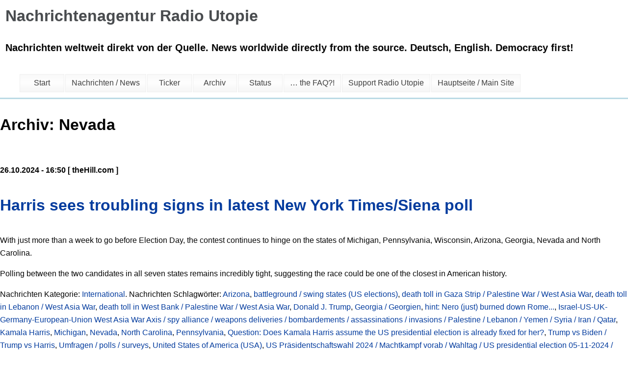

--- FILE ---
content_type: text/html; charset=UTF-8
request_url: https://nachrichtenagentur.radio-utopie.de/newsagency-tags/nevada/
body_size: 16212
content:
<!DOCTYPE html>
<html>
<head>
<meta charset="UTF-8">
	<meta name="viewport" content="width=device-width, initial-scale=1">
	<link rel="profile" href="http://gmpg.org/xfn/11">
		<title>Nevada | Nachrichtenagentur Radio Utopie</title>
<style id="tinydancer-theme-mods">body{ background-color: ##fcfcfc;}.section-content{ padding: 22px;text-align:left; }.section-sidebar{padding-top: 22px;}.hero-inner-content{height: calc( 520px - 10vh ); }.page-header{padding: calc(.5 * 22px);padding-bottom: 0;}.dancer-loop{flex-direction: column;}div > *:not([style]), p, .entry-content, .excerpt-content, li, h2, h3, h4 {color: #050505;}
            .call-to-action{top: 12em;}</style><meta name='robots' content='max-image-preview:large'>
<link rel='stylesheet' id='tingle_css-css' href='https://nachrichtenagentur.radio-utopie.de/wp-content/plugins/newsagency-plugin/assets/tingle.min.css?ver=191106-62718' media='all'>
<link rel='stylesheet' id='tinydancer-style-css' href='https://nachrichtenagentur.radio-utopie.de/wp-content/themes/tinydancerr%20child%2002/style.css?ver=1768712438' media='all'>
<script src='https://nachrichtenagentur.radio-utopie.de/wp-content/plugins/newsagency-plugin/assets/tingle.min.js?ver=191106-62718' id='tingle_js-js'></script>
<script src='https://nachrichtenagentur.radio-utopie.de/wp-content/plugins/newsagency-plugin/assets/fetch-min.js?ver=191106-62718' id='fetch_js-js'></script>


<!-- This site is optimized with the Simple SEO plugin v2.0.33 - https://wordpress.org/plugins/cds-simple-seo/ -->
<meta property="og:site_name" content="Nachrichtenagentur Radio Utopie" />
<meta property="og:url" content="https://nachrichtenagentur.radio-utopie.de/newsagency-tags/nevada/" />
<meta property="og:type" content="website" />
<meta property="og:title" content="Nevada | Nachrichtenagentur Radio Utopie" />
<meta name="twitter:title" content="Nevada | Nachrichtenagentur Radio Utopie" />
<link rel="canonical" href="https://nachrichtenagentur.radio-utopie.de/newsagency/harris-sees-troubling-signs-in-latest-new-york-times-siena-poll/" />
<!-- / Simple SEO plugin. -->

<link rel="icon" href="https://nachrichtenagentur.radio-utopie.de/wp-content/uploads/2021/05/cropped-Radio_Utopie_Logo_512x512-32x32.jpg" sizes="32x32">
<link rel="icon" href="https://nachrichtenagentur.radio-utopie.de/wp-content/uploads/2021/05/cropped-Radio_Utopie_Logo_512x512-192x192.jpg" sizes="192x192">
<link rel="apple-touch-icon" href="https://nachrichtenagentur.radio-utopie.de/wp-content/uploads/2021/05/cropped-Radio_Utopie_Logo_512x512-180x180.jpg">
<meta name="msapplication-TileImage" content="https://nachrichtenagentur.radio-utopie.de/wp-content/uploads/2021/05/cropped-Radio_Utopie_Logo_512x512-270x270.jpg">
		<style id="wp-custom-css">
			 a:hover { color:   #000000  ; }

 a { color:       #043c9e ; }
		</style>
		</head>
<body class="archive tax-newsagency-tags term-nevada term-15140 google-chrome">
        <a class="skip-link screen-reader-text" href="#sitecontent">Skip to content</a>
    <div class="page"><!-- ends in footer -->
        <header class="page-header">
        
            <div class="page-header-inner">
                <h1 class="site-title"><a href="https://nachrichtenagentur.radio-utopie.de/" rel="home">Nachrichtenagentur Radio Utopie</a></h1>
                <div class="site-description">Nachrichten weltweit direkt von der Quelle. News worldwide directly from the source. Deutsch, English. Democracy first!</div>
            </div>
        </header>
            
            <div class="nav-button-wrapper">
                <div id="nav_button" class="nav-button-top">
                    <label><span>|</span><span>|</span><span>|</span>
                    <input type="hidden" name="open_menu" class="open-menu" value="false">
                    <input id="open_menu" type="checkbox" name="open_menu" 
                    class="open-menu" role="button" ></label>
                </div>
            </div>
                <div class="nav-container">
                <nav id="main__nav" class="page-nav-wrapper">
                    <div class="nav-wrapper">
                    <div class="menu-hauptnavigation-container"><ul id="menu-hauptnavigation" class="page-nav"><li id="menu-item-297094" class="menu-item menu-item-type-custom menu-item-object-custom menu-item-home menu-item-297094"><a href="https://nachrichtenagentur.radio-utopie.de/">Start</a></li>
<li id="menu-item-301415" class="menu-item menu-item-type-post_type menu-item-object-page menu-item-301415"><a href="https://nachrichtenagentur.radio-utopie.de/nachrichten-news/">Nachrichten / News</a></li>
<li id="menu-item-301418" class="menu-item menu-item-type-post_type menu-item-object-page menu-item-301418"><a href="https://nachrichtenagentur.radio-utopie.de/plain-ticker/">Ticker</a></li>
<li id="menu-item-301419" class="menu-item menu-item-type-post_type menu-item-object-page menu-item-301419"><a href="https://nachrichtenagentur.radio-utopie.de/archiv/">Archiv</a></li>
<li id="menu-item-306167" class="menu-item menu-item-type-post_type menu-item-object-page current_page_parent menu-item-306167"><a href="https://nachrichtenagentur.radio-utopie.de/status-reports/">Status</a></li>
<li id="menu-item-301531" class="menu-item menu-item-type-post_type menu-item-object-page menu-item-301531"><a href="https://nachrichtenagentur.radio-utopie.de/the-faq/">… the FAQ?!</a></li>
<li id="menu-item-332233" class="menu-item menu-item-type-custom menu-item-object-custom menu-item-332233"><a href="https://nachrichtenagentur.radio-utopie.de/support/">Support Radio Utopie</a></li>
<li id="menu-item-38145" class="menu-item menu-item-type-custom menu-item-object-custom menu-item-38145"><a href="https://www.radio-utopie.de/" target="_blank">Hauptseite / Main Site</a></li>
</ul></div>                    </div>
                </nav>
                </div>

<section id="primary" class="site-content">
    <div id="content" role="main">

                    <header class="archive-header">
                <h1 class="archive-title">Archiv: Nevada</h1><br>
            </header><!-- .archive-header -->

            
<article id="post-328955" class="post-328955 newsagency type-newsagency status-publish hentry newsagency-categorie-international newsagency-tags-arizona newsagency-tags-battleground-states-us-elections newsagency-tags-death-toll-in-gaza-strip-west-asia-war newsagency-tags-death-toll-in-lebanon-west-asia-war newsagency-tags-death-toll-in-west-bank-palestine-war-west-asia-war newsagency-tags-trump newsagency-tags-georgia newsagency-tags-hint-nero-just-burned-down-rome newsagency-tags-israel-us-uk-germany-west-asia-war-coalition-bombardements-assassinations-invasions-palestine-lebanon-yemen-iran newsagency-tags-kamala-harris newsagency-tags-michigan newsagency-tags-nevada newsagency-tags-north-carolina newsagency-tags-pennsylvania newsagency-tags-question-does-kamala-harris-assume-the-us-presidential-election-is-already-fixed-for-her newsagency-tags-trump-vs-biden newsagency-tags-umfragen-polls-surveys newsagency-tags-united-states-of-america-usa newsagency-tags-us-praesidentschaftswahl-2024-machtkampf-vorab-us-presidential-election-2024-preceding-power-struggle newsagency-tags-wisconsin">
    <header class="entry-header">
        
            <b>26.10.2024 - 16:50 [ theHill.com ]</b>

                <h1 class="entry-title">
            <a href="https://thehill.com/homenews/campaign/4953020-harris-trump-poll-deadlock/"  rel="nofollow"  target="_blank">Harris sees troubling signs in latest New York Times/Siena poll</a>
        </h1>
    </header><!-- .entry-header -->


    <div class="entry-content">
        <p>With just more than a week to go before Election Day, the contest continues to hinge on the states of Michigan, Pennsylvania, Wisconsin, Arizona, Georgia, Nevada and North Carolina.</p>
<p>Polling between the two candidates in all seven states remains incredibly tight, suggesting the race could be one of the closest in American history. </p>
    </div>


    <footer class="entry-meta">
        Nachrichten Kategorie: <a href="https://nachrichtenagentur.radio-utopie.de/newsagency-categorie/international/">International</a>. Nachrichten Schlagwörter: <a href="https://nachrichtenagentur.radio-utopie.de/newsagency-tags/arizona/">Arizona</a>, <a href="https://nachrichtenagentur.radio-utopie.de/newsagency-tags/battleground-states-us-elections/">battleground / swing states (US elections)</a>, <a href="https://nachrichtenagentur.radio-utopie.de/newsagency-tags/death-toll-in-gaza-strip-west-asia-war/">death toll in Gaza Strip / Palestine War / West Asia War</a>, <a href="https://nachrichtenagentur.radio-utopie.de/newsagency-tags/death-toll-in-lebanon-west-asia-war/">death toll in Lebanon / West Asia War</a>, <a href="https://nachrichtenagentur.radio-utopie.de/newsagency-tags/death-toll-in-west-bank-palestine-war-west-asia-war/">death toll in West Bank / Palestine War / West Asia War</a>, <a href="https://nachrichtenagentur.radio-utopie.de/newsagency-tags/trump/">Donald J. Trump</a>, <a href="https://nachrichtenagentur.radio-utopie.de/newsagency-tags/georgia/">Georgia / Georgien</a>, <a href="https://nachrichtenagentur.radio-utopie.de/newsagency-tags/hint-nero-just-burned-down-rome/">hint: Nero (just) burned down Rome...</a>, <a href="https://nachrichtenagentur.radio-utopie.de/newsagency-tags/israel-us-uk-germany-west-asia-war-coalition-bombardements-assassinations-invasions-palestine-lebanon-yemen-iran/">Israel-US-UK-Germany-European-Union West Asia War Axis / spy alliance / weapons deliveries / bombardements / assassinations / invasions / Palestine / Lebanon / Yemen / Syria / Iran / Qatar</a>, <a href="https://nachrichtenagentur.radio-utopie.de/newsagency-tags/kamala-harris/">Kamala Harris</a>, <a href="https://nachrichtenagentur.radio-utopie.de/newsagency-tags/michigan/">Michigan</a>, <a href="https://nachrichtenagentur.radio-utopie.de/newsagency-tags/nevada/">Nevada</a>, <a href="https://nachrichtenagentur.radio-utopie.de/newsagency-tags/north-carolina/">North Carolina</a>, <a href="https://nachrichtenagentur.radio-utopie.de/newsagency-tags/pennsylvania/">Pennsylvania</a>, <a href="https://nachrichtenagentur.radio-utopie.de/newsagency-tags/question-does-kamala-harris-assume-the-us-presidential-election-is-already-fixed-for-her/">Question: Does Kamala Harris assume the US presidential election is already fixed for her?</a>, <a href="https://nachrichtenagentur.radio-utopie.de/newsagency-tags/trump-vs-biden/">Trump vs Biden / Trump vs Harris</a>, <a href="https://nachrichtenagentur.radio-utopie.de/newsagency-tags/umfragen-polls-surveys/">Umfragen / polls / surveys</a>, <a href="https://nachrichtenagentur.radio-utopie.de/newsagency-tags/united-states-of-america-usa/">United States of America (USA)</a>, <a href="https://nachrichtenagentur.radio-utopie.de/newsagency-tags/us-praesidentschaftswahl-2024-machtkampf-vorab-us-presidential-election-2024-preceding-power-struggle/">US Präsidentschaftswahl 2024 / Machtkampf vorab / Wahltag / US presidential election 05-11-2024 / preceding power struggle / election day</a>, und <a href="https://nachrichtenagentur.radio-utopie.de/newsagency-tags/wisconsin/">Wisconsin</a>.
    </footer><!-- .entry-meta -->
</article><!-- #post -->

<article id="post-327293" class="post-327293 newsagency type-newsagency status-publish hentry newsagency-categorie-international newsagency-tags-anklagen-klagen-zivilklagen-verfahren-urteile-cases-charges-indictments-trials-sentencings-judgments-rulings newsagency-tags-bad-news newsagency-tags-booting-the-democratic-party-usa newsagency-tags-butch-ware newsagency-tags-democracy-simulation newsagency-tags-demokratische-partei-usa-democratic-party newsagency-tags-election-rigging-voter-fraud newsagency-tags-gruene-greens newsagency-tags-jill-stein newsagency-tags-mainstream-zombie-linke-contras-simulanten-mainstream-centrists-zombie-left-contras-simulants newsagency-tags-manipulationen newsagency-tags-neue-parteien-unabhaengige-kandidaturen-waehlende-waehlende-new-political-parties-independent-candidacies-voting-voters newsagency-tags-nevada newsagency-tags-the-american-left newsagency-tags-united-states-of-america-usa newsagency-tags-us-praesidentschaftswahl-2024-machtkampf-vorab-us-presidential-election-2024-preceding-power-struggle newsagency-tags-verfassungsgerichte-oberste-gerichte-supreme-courts-high-courts newsagency-tags-wahlrecht-systeme-zugang-electoral-systems-laws-voting-rights-access">
    <header class="entry-header">
        
            <b>22.09.2024 - 20:10 [ JillStei2024.com ]</b>

                <h1 class="entry-title">
            <a href="https://www.jillstein2024.com/jill_stein_on_supreme_court_decision_keeping_greens_off_nevada_ballot_another_win_for_democrats_war_on_democracy"  rel="nofollow"  target="_blank">Jill Stein on Supreme Court decision keeping Greens off Nevada ballot: “another win for Democrats’ war on democracy”</a>
        </h1>
    </header><!-- .entry-header -->


    <div class="entry-content">
        <p>(September 20, 2024)</p>
<p>“The Nevada Green Party submitted more than 29,000 signatures for ballot access, almost three times the required number, yet the Nevada Secretary of State, the Democratic Party, and the supreme courts of both Nevada and the United States believe they should be disenfranchised because <strong>the Democratic Secretary of State provided us with incorrect petition forms.</strong> This is a slap in the face to democracy, to the rule of law, and to the millions of voters in Nevada who are being denied a real choice in the presidential election.</p>
<p>“To quote our legal brief to the Supreme Court, ‘there is only one Due Process Clause. [The Nevada Green Party] contends that it violates that Clause for the government to tell someone to stand on a carpet and then pull that carpet out from under them.’</p>
    </div>


    <footer class="entry-meta">
        Nachrichten Kategorie: <a href="https://nachrichtenagentur.radio-utopie.de/newsagency-categorie/international/">International</a>. Nachrichten Schlagwörter: <a href="https://nachrichtenagentur.radio-utopie.de/newsagency-tags/anklagen-klagen-zivilklagen-verfahren-urteile-cases-charges-indictments-trials-sentencings-judgments-rulings/">Anklagen / Klagen / Zivilklagen / Verfahren / Urteile / cases / charges / indictments / trials / sentencings / judgments / rulings</a>, <a href="https://nachrichtenagentur.radio-utopie.de/newsagency-tags/bad-news/">bad news / schlechte Nachrichten</a>, <a href="https://nachrichtenagentur.radio-utopie.de/newsagency-tags/booting-the-democratic-party-usa/">booting the so-called Democratic Party (USA)</a>, <a href="https://nachrichtenagentur.radio-utopie.de/newsagency-tags/butch-ware/">Butch Ware</a>, <a href="https://nachrichtenagentur.radio-utopie.de/newsagency-tags/democracy-simulation/">democracy simulations / virtual / proxy / remote / ranked choice voting / campaigns / conventions / events</a>, <a href="https://nachrichtenagentur.radio-utopie.de/newsagency-tags/demokratische-partei-usa-democratic-party/">Demokratische Partei (USA) / Democratic Party</a>, <a href="https://nachrichtenagentur.radio-utopie.de/newsagency-tags/election-rigging-voter-fraud/">election rigging / voter fraud / absolutely unfortunate circumstances that thinking humans in pre-war times could possibly let assume it would not have been just coincidence</a>, <a href="https://nachrichtenagentur.radio-utopie.de/newsagency-tags/gruene-greens/">Grüne / Greens</a>, <a href="https://nachrichtenagentur.radio-utopie.de/newsagency-tags/jill-stein/">Jill Stein</a>, <a href="https://nachrichtenagentur.radio-utopie.de/newsagency-tags/mainstream-zombie-linke-contras-simulanten-mainstream-centrists-zombie-left-contras-simulants/">Mainstream / Zombie-Linke / Contras / Simulanten / Zombie-Parteien / mainstream / centrists / zombie left / parties / contras / simulants</a>, <a href="https://nachrichtenagentur.radio-utopie.de/newsagency-tags/manipulationen/">Manipulationen / Fälschungen / Täuschungen / Tricks / manipulations / forgeries / deception / tricks</a>, <a href="https://nachrichtenagentur.radio-utopie.de/newsagency-tags/neue-parteien-unabhaengige-kandidaturen-waehlende-waehlende-new-political-parties-independent-candidacies-voting-voters/">neue Parteien / unabhängige Kandidaturen / wählende Wählende / new political parties / independent candidacies / voting voters</a>, <a href="https://nachrichtenagentur.radio-utopie.de/newsagency-tags/nevada/">Nevada</a>, <a href="https://nachrichtenagentur.radio-utopie.de/newsagency-tags/the-american-left/">the American Left / progressives</a>, <a href="https://nachrichtenagentur.radio-utopie.de/newsagency-tags/united-states-of-america-usa/">United States of America (USA)</a>, <a href="https://nachrichtenagentur.radio-utopie.de/newsagency-tags/us-praesidentschaftswahl-2024-machtkampf-vorab-us-presidential-election-2024-preceding-power-struggle/">US Präsidentschaftswahl 2024 / Machtkampf vorab / Wahltag / US presidential election 05-11-2024 / preceding power struggle / election day</a>, <a href="https://nachrichtenagentur.radio-utopie.de/newsagency-tags/verfassungsgerichte-oberste-gerichte-supreme-courts-high-courts/">Verfassungsgerichte / Oberste Gerichte / Supreme Courts / High Courts</a>, und <a href="https://nachrichtenagentur.radio-utopie.de/newsagency-tags/wahlrecht-systeme-zugang-electoral-systems-laws-voting-rights-access/">Wahlrecht / Systeme / Zugang / electoral systems / laws / voting rights / access</a>.
    </footer><!-- .entry-meta -->
</article><!-- #post -->

<article id="post-296710" class="post-296710 newsagency type-newsagency status-publish hentry newsagency-categorie-weltoeffentlichkeit newsagency-tags-ausreden-versprechungen-beschwichtigungen-rechtfertigungen-alibis-excuses-promises-appeasements-justifications-alibis newsagency-tags-nevada newsagency-tags-strange-forecasts-about-a-strange-delay-in-publishing-the-result-of-the-us-presidential-election-on-nov-3-2020 newsagency-tags-us-mail-in-absentee-ballot-voting-system newsagency-tags-us-praesidentschaftswahl-2020 newsagency-tags-hinhaltetaktik-verschleppung-buerokratischer-widerstand">
    <header class="entry-header">
        
            <b>04.11.2020 - 14:32 [ KHOU 11 News Houston / Twitter ]</b>

                <h1 class="entry-title">
            <a href="https://twitter.com/KHOU/status/1323980340944379904"  rel="nofollow"  target="_blank">Election officials in Nevada say they will suspend updates of election results until Thursday.</a>
        </h1>
    </header><!-- .entry-header -->


    <div class="entry-content">
        <p>Joe Biden is currently holding a narrow lead over President Trump there. Counting continues in other key battleground states &#8211; latest updates:</p>
    </div>


    <footer class="entry-meta">
        Nachrichten Kategorie: <a href="https://nachrichtenagentur.radio-utopie.de/newsagency-categorie/weltoeffentlichkeit/">Weltöffentlichkeit / World Public Opinion</a>. Nachrichten Schlagwörter: <a href="https://nachrichtenagentur.radio-utopie.de/newsagency-tags/ausreden-versprechungen-beschwichtigungen-rechtfertigungen-alibis-excuses-promises-appeasements-justifications-alibis/">Ausreden / Versprechungen / Beschwichtigungen / Rechtfertigungen / Alibis / excuses / promises / appeasements / justifications / alibis</a>, <a href="https://nachrichtenagentur.radio-utopie.de/newsagency-tags/nevada/">Nevada</a>, <a href="https://nachrichtenagentur.radio-utopie.de/newsagency-tags/strange-forecasts-about-a-strange-delay-in-publishing-the-result-of-the-us-presidential-election-on-nov-3-2020/">strange forecasts about a strange delay in publishing the result of the US Presidential Election on Nov-3-2020 / endgame</a>, <a href="https://nachrichtenagentur.radio-utopie.de/newsagency-tags/us-mail-in-absentee-ballot-voting-system/">US mail-in / absentee ballot voting system / voter authentication (voter ID)</a>, <a href="https://nachrichtenagentur.radio-utopie.de/newsagency-tags/us-praesidentschaftswahl-2020/">US presidential election 2020 / run-up / following power struggle / US Präsidentschaftswahl 03-11-2020 / nachfolgender Machtkampf</a>, und <a href="https://nachrichtenagentur.radio-utopie.de/newsagency-tags/hinhaltetaktik-verschleppung-buerokratischer-widerstand/">Verzögerungen / Hinhaltetaktik / Verschleppung / Schweigen / Nichtstun / bürokratischer Widerstand / delay / stalling / inaction / silence / retardation / bureaucratic resistance / tactics</a>.
    </footer><!-- .entry-meta -->
</article><!-- #post -->

<article id="post-296096" class="post-296096 newsagency type-newsagency status-publish hentry newsagency-categorie-weltoeffentlichkeit newsagency-tags-california newsagency-tags-trump newsagency-tags-nevada newsagency-tags-reden-ansprachen-vortraege-speeches-remarks-rallies newsagency-tags-us-praesidentschaftswahl-2020">
    <header class="entry-header">
        
            <b>19.10.2020 - 02:49 [ NBC Los Angeles ]</b>

                <h1 class="entry-title">
            <a href="https://www.nbclosangeles.com/news/local/trump-set-to-visit-newport-beach-for-private-fundraiser-sunday/2445754/"  rel="nofollow"  target="_blank">Trump Makes Rare California Stop, Visits Newport Beach For Private Fundraiser</a>
        </h1>
    </header><!-- .entry-header -->


    <div class="entry-content">
        <p>Trump was scheduled to speak at a rally in Carson City, Nevada later Sunday. </p>
    </div>


    <footer class="entry-meta">
        Nachrichten Kategorie: <a href="https://nachrichtenagentur.radio-utopie.de/newsagency-categorie/weltoeffentlichkeit/">Weltöffentlichkeit / World Public Opinion</a>. Nachrichten Schlagwörter: <a href="https://nachrichtenagentur.radio-utopie.de/newsagency-tags/california/">California</a>, <a href="https://nachrichtenagentur.radio-utopie.de/newsagency-tags/trump/">Donald J. Trump</a>, <a href="https://nachrichtenagentur.radio-utopie.de/newsagency-tags/nevada/">Nevada</a>, <a href="https://nachrichtenagentur.radio-utopie.de/newsagency-tags/reden-ansprachen-vortraege-speeches-remarks-rallies/">Reden / Ansprachen / Vorträge / speeches / remarks / rallies</a>, und <a href="https://nachrichtenagentur.radio-utopie.de/newsagency-tags/us-praesidentschaftswahl-2020/">US presidential election 2020 / run-up / following power struggle / US Präsidentschaftswahl 03-11-2020 / nachfolgender Machtkampf</a>.
    </footer><!-- .entry-meta -->
</article><!-- #post -->

<article id="post-291686" class="post-291686 newsagency type-newsagency status-publish hentry newsagency-categorie-kontrollmechanismen newsagency-tags-rigged-us-democratic-party-presidential-election-primaries-2020-zombie-democrats-vs-bernie-sanders-iowa-fraud-scorched-democracy-tactic newsagency-tags-vor-geschichte-pre-history newsagency-tags-alexandria-ocasio-cortez newsagency-tags-atlanta newsagency-tags-carolyn-bourdeaux newsagency-tags-demokratische-partei-usa-democratic-party newsagency-tags-electronic-voting-systems newsagency-tags-georgia-us-state newsagency-tags-kandidaturen newsagency-tags-mainstream-zombie-linke-contras-simulanten-mainstream-centrists-zombie-left-contras-simulants newsagency-tags-manipulationen newsagency-tags-nabilah-islam newsagency-tags-nevada newsagency-tags-north-dakota newsagency-tags-republican-party-grand-old-party-gop-republikanische-partei-usa newsagency-tags-scorched-democracy-tactic newsagency-tags-south-carolina newsagency-tags-surprise-surprise newsagency-tags-the-american-left newsagency-tags-the-same-procedure-as-every-year-month-week-whatever newsagency-tags-us-house-of-representatives-elections-2020 newsagency-tags-vorwahlen-primaries-caucuses newsagency-tags-west-virginia">
    <header class="entry-header">
        
            <b>10.06.2020 - 09:38 [ The New York Times / Twitter ]</b>

                <h1 class="entry-title">
            <a href="https://twitter.com/nytimes/status/1270369543513399296"  rel="nofollow"  target="_blank">Major problems with Georgia’s new voting machines are leading to long lines and widespread frustration statewide on a critical primary day</a>
        </h1>
    </header><!-- .entry-header -->


    <div class="entry-content">
        <p>(09.06.2020)</p>
    </div>


    <footer class="entry-meta">
        Nachrichten Kategorie: <a href="https://nachrichtenagentur.radio-utopie.de/newsagency-categorie/kontrollmechanismen/">Kontrollmechanismen / control mechanisms</a>. Nachrichten Schlagwörter: <a href="https://nachrichtenagentur.radio-utopie.de/newsagency-tags/rigged-us-democratic-party-presidential-election-primaries-2020-zombie-democrats-vs-bernie-sanders-iowa-fraud-scorched-democracy-tactic/">(successfully rigged) US Democratic Party presidential election primaries 2020 / zombie democrats vs Bernie Sanders / scorched democracy tactic</a>, <a href="https://nachrichtenagentur.radio-utopie.de/newsagency-tags/vor-geschichte-pre-history/">(Vor-)Geschichte / (pre-)history</a>, <a href="https://nachrichtenagentur.radio-utopie.de/newsagency-tags/alexandria-ocasio-cortez/">Alexandria Ocasio-Cortez</a>, <a href="https://nachrichtenagentur.radio-utopie.de/newsagency-tags/atlanta/">Atlanta</a>, <a href="https://nachrichtenagentur.radio-utopie.de/newsagency-tags/carolyn-bourdeaux/">Carolyn Bourdeaux</a>, <a href="https://nachrichtenagentur.radio-utopie.de/newsagency-tags/demokratische-partei-usa-democratic-party/">Demokratische Partei (USA) / Democratic Party</a>, <a href="https://nachrichtenagentur.radio-utopie.de/newsagency-tags/electronic-voting-systems/">electronic voting / counting / doing-nothing-wrong-they-promise-programs / systems</a>, <a href="https://nachrichtenagentur.radio-utopie.de/newsagency-tags/georgia-us-state/">Georgia (US state)</a>, <a href="https://nachrichtenagentur.radio-utopie.de/newsagency-tags/kandidaturen/">Kandidaturen / Nominierungen / candidacies / nominations</a>, <a href="https://nachrichtenagentur.radio-utopie.de/newsagency-tags/mainstream-zombie-linke-contras-simulanten-mainstream-centrists-zombie-left-contras-simulants/">Mainstream / Zombie-Linke / Contras / Simulanten / Zombie-Parteien / mainstream / centrists / zombie left / parties / contras / simulants</a>, <a href="https://nachrichtenagentur.radio-utopie.de/newsagency-tags/manipulationen/">Manipulationen / Fälschungen / Täuschungen / Tricks / manipulations / forgeries / deception / tricks</a>, <a href="https://nachrichtenagentur.radio-utopie.de/newsagency-tags/nabilah-islam/">Nabilah Islam</a>, <a href="https://nachrichtenagentur.radio-utopie.de/newsagency-tags/nevada/">Nevada</a>, <a href="https://nachrichtenagentur.radio-utopie.de/newsagency-tags/north-dakota/">North Dakota</a>, <a href="https://nachrichtenagentur.radio-utopie.de/newsagency-tags/republican-party-grand-old-party-gop-republikanische-partei-usa/">Republican Party („Grand Old Party“ GOP) / Republikanische Partei (USA)</a>, <a href="https://nachrichtenagentur.radio-utopie.de/newsagency-tags/scorched-democracy-tactic/">scorched democracy tactic / Taktik der Verbrannten Demokratie</a>, <a href="https://nachrichtenagentur.radio-utopie.de/newsagency-tags/south-carolina/">South Carolina</a>, <a href="https://nachrichtenagentur.radio-utopie.de/newsagency-tags/surprise-surprise/">surprise surprise.. oh... really..? never thought of that! / Überraschung.. ach wirklich? sagen Sie bloß.. wären wir NIE drauf gekommen!</a>, <a href="https://nachrichtenagentur.radio-utopie.de/newsagency-tags/the-american-left/">the American Left / progressives</a>, <a href="https://nachrichtenagentur.radio-utopie.de/newsagency-tags/the-same-procedure-as-every-year-month-week-whatever/">the same procedure / story / bullsh*t as every year / month / week / war / decade / whatever</a>, <a href="https://nachrichtenagentur.radio-utopie.de/newsagency-tags/us-house-of-representatives-elections-2020/">US congressional / gubernatorial elections / Kongress- und Gouverneurswahlen 03-11-2020</a>, <a href="https://nachrichtenagentur.radio-utopie.de/newsagency-tags/vorwahlen-primaries-caucuses/">Vorwahlen / primaries / caucuses</a>, und <a href="https://nachrichtenagentur.radio-utopie.de/newsagency-tags/west-virginia/">West Virginia</a>.
    </footer><!-- .entry-meta -->
</article><!-- #post -->

<article id="post-291684" class="post-291684 newsagency type-newsagency status-publish hentry newsagency-categorie-kontrollmechanismen newsagency-tags-rigged-us-democratic-party-presidential-election-primaries-2020-zombie-democrats-vs-bernie-sanders-iowa-fraud-scorched-democracy-tactic newsagency-tags-vor-geschichte-pre-history newsagency-tags-alexandria-ocasio-cortez newsagency-tags-atlanta newsagency-tags-carolyn-bourdeaux newsagency-tags-demokratische-partei-usa-democratic-party newsagency-tags-election-rigging-voter-fraud newsagency-tags-electronic-voting-systems newsagency-tags-georgia-us-state newsagency-tags-kandidaturen newsagency-tags-mainstream-zombie-linke-contras-simulanten-mainstream-centrists-zombie-left-contras-simulants newsagency-tags-manipulationen newsagency-tags-nabilah-islam newsagency-tags-nevada newsagency-tags-north-dakota newsagency-tags-republican-party-grand-old-party-gop-republikanische-partei-usa newsagency-tags-scorched-democracy-tactic newsagency-tags-south-carolina newsagency-tags-surprise-surprise newsagency-tags-the-american-left newsagency-tags-the-same-procedure-as-every-year-month-week-whatever newsagency-tags-us-house-of-representatives-elections-2020 newsagency-tags-vorwahlen-primaries-caucuses newsagency-tags-west-virginia">
    <header class="entry-header">
        
            <b>10.06.2020 - 09:15 [ New York Times ]</b>

                <h1 class="entry-title">
            <a href="https://www.nytimes.com/2020/06/09/us/politics/georgia-primary-voting-atlanta.html"  rel="nofollow"  target="_blank">Major Problems With Voting in Atlanta as 5 States Hold Primaries</a>
        </h1>
    </header><!-- .entry-header -->


    <div class="entry-content">
        <p>(09.06.2020)</p>
<p>Georgia’s Seventh District was once reliably Republican territory, but it includes an increasingly diverse section of metro Atlanta. Now there are contested primaries on both sides for the seat held by Representative Rob Woodall, a Republican who is not running for re-election. Mr. Woodall won by fewer than 500 votes in 2018, and his opponent in that race, Carolyn Bourdeaux, is again seeking the Democratic nomination. Another Democrat in the race, Nabilah Islam, was endorsed by Representative Alexandria Ocasio-Cortez of New York.</p>
    </div>


    <footer class="entry-meta">
        Nachrichten Kategorie: <a href="https://nachrichtenagentur.radio-utopie.de/newsagency-categorie/kontrollmechanismen/">Kontrollmechanismen / control mechanisms</a>. Nachrichten Schlagwörter: <a href="https://nachrichtenagentur.radio-utopie.de/newsagency-tags/rigged-us-democratic-party-presidential-election-primaries-2020-zombie-democrats-vs-bernie-sanders-iowa-fraud-scorched-democracy-tactic/">(successfully rigged) US Democratic Party presidential election primaries 2020 / zombie democrats vs Bernie Sanders / scorched democracy tactic</a>, <a href="https://nachrichtenagentur.radio-utopie.de/newsagency-tags/vor-geschichte-pre-history/">(Vor-)Geschichte / (pre-)history</a>, <a href="https://nachrichtenagentur.radio-utopie.de/newsagency-tags/alexandria-ocasio-cortez/">Alexandria Ocasio-Cortez</a>, <a href="https://nachrichtenagentur.radio-utopie.de/newsagency-tags/atlanta/">Atlanta</a>, <a href="https://nachrichtenagentur.radio-utopie.de/newsagency-tags/carolyn-bourdeaux/">Carolyn Bourdeaux</a>, <a href="https://nachrichtenagentur.radio-utopie.de/newsagency-tags/demokratische-partei-usa-democratic-party/">Demokratische Partei (USA) / Democratic Party</a>, <a href="https://nachrichtenagentur.radio-utopie.de/newsagency-tags/election-rigging-voter-fraud/">election rigging / voter fraud / absolutely unfortunate circumstances that thinking humans in pre-war times could possibly let assume it would not have been just coincidence</a>, <a href="https://nachrichtenagentur.radio-utopie.de/newsagency-tags/electronic-voting-systems/">electronic voting / counting / doing-nothing-wrong-they-promise-programs / systems</a>, <a href="https://nachrichtenagentur.radio-utopie.de/newsagency-tags/georgia-us-state/">Georgia (US state)</a>, <a href="https://nachrichtenagentur.radio-utopie.de/newsagency-tags/kandidaturen/">Kandidaturen / Nominierungen / candidacies / nominations</a>, <a href="https://nachrichtenagentur.radio-utopie.de/newsagency-tags/mainstream-zombie-linke-contras-simulanten-mainstream-centrists-zombie-left-contras-simulants/">Mainstream / Zombie-Linke / Contras / Simulanten / Zombie-Parteien / mainstream / centrists / zombie left / parties / contras / simulants</a>, <a href="https://nachrichtenagentur.radio-utopie.de/newsagency-tags/manipulationen/">Manipulationen / Fälschungen / Täuschungen / Tricks / manipulations / forgeries / deception / tricks</a>, <a href="https://nachrichtenagentur.radio-utopie.de/newsagency-tags/nabilah-islam/">Nabilah Islam</a>, <a href="https://nachrichtenagentur.radio-utopie.de/newsagency-tags/nevada/">Nevada</a>, <a href="https://nachrichtenagentur.radio-utopie.de/newsagency-tags/north-dakota/">North Dakota</a>, <a href="https://nachrichtenagentur.radio-utopie.de/newsagency-tags/republican-party-grand-old-party-gop-republikanische-partei-usa/">Republican Party („Grand Old Party“ GOP) / Republikanische Partei (USA)</a>, <a href="https://nachrichtenagentur.radio-utopie.de/newsagency-tags/scorched-democracy-tactic/">scorched democracy tactic / Taktik der Verbrannten Demokratie</a>, <a href="https://nachrichtenagentur.radio-utopie.de/newsagency-tags/south-carolina/">South Carolina</a>, <a href="https://nachrichtenagentur.radio-utopie.de/newsagency-tags/surprise-surprise/">surprise surprise.. oh... really..? never thought of that! / Überraschung.. ach wirklich? sagen Sie bloß.. wären wir NIE drauf gekommen!</a>, <a href="https://nachrichtenagentur.radio-utopie.de/newsagency-tags/the-american-left/">the American Left / progressives</a>, <a href="https://nachrichtenagentur.radio-utopie.de/newsagency-tags/the-same-procedure-as-every-year-month-week-whatever/">the same procedure / story / bullsh*t as every year / month / week / war / decade / whatever</a>, <a href="https://nachrichtenagentur.radio-utopie.de/newsagency-tags/us-house-of-representatives-elections-2020/">US congressional / gubernatorial elections / Kongress- und Gouverneurswahlen 03-11-2020</a>, <a href="https://nachrichtenagentur.radio-utopie.de/newsagency-tags/vorwahlen-primaries-caucuses/">Vorwahlen / primaries / caucuses</a>, und <a href="https://nachrichtenagentur.radio-utopie.de/newsagency-tags/west-virginia/">West Virginia</a>.
    </footer><!-- .entry-meta -->
</article><!-- #post -->

<article id="post-291285" class="post-291285 newsagency type-newsagency status-publish hentry newsagency-categorie-weltoeffentlichkeit newsagency-tags-and-all-over-sudden newsagency-tags-california newsagency-tags-executive-orders-exekutivbefehle-verordnungen-praesidenten-regierungen-gouverneure-landesregierungen newsagency-tags-georgia-us-state newsagency-tags-governeur newsagency-tags-minnesota newsagency-tags-missouri newsagency-tags-national-guard-us-states-militia newsagency-tags-nevada newsagency-tags-ohio newsagency-tags-police-killing-george-floyd-minneapolis-riots-protests-in-usa newsagency-tags-militaertransfer-aufmaersche-stationierungen-abzuege-military-militias-agents-police-transfer-deployments-buildups-withdrawals newsagency-tags-tennessee newsagency-tags-texas newsagency-tags-utah newsagency-tags-washington">
    <header class="entry-header">
        
            <b>31.05.2020 - 13:14 [ Fox News ]</b>

                <h1 class="entry-title">
            <a href="https://www.foxnews.com/politics/national-guard-activated-in-nearly-a-dozen-states-amid-unrest-over-george-floyd-death"  rel="nofollow"  target="_blank">National Guard activated in nearly a dozen states amid unrest over George Floyd death</a>
        </h1>
    </header><!-- .entry-header -->


    <div class="entry-content">
        <p>Governors in nearly a dozen states plus the District of Columbia have now activated the National Guard amid protests and riots that have broken out in response to George Floyd’s death in Minneapolis police custody earlier this week.</p>
<p>States calling for Guard asistance were California, Georgia, Minnesota, Missouri, Nevada, Ohio, Tennessee, Texas, Utah and Washington state.</p>
    </div>


    <footer class="entry-meta">
        Nachrichten Kategorie: <a href="https://nachrichtenagentur.radio-utopie.de/newsagency-categorie/weltoeffentlichkeit/">Weltöffentlichkeit / World Public Opinion</a>. Nachrichten Schlagwörter: <a href="https://nachrichtenagentur.radio-utopie.de/newsagency-tags/and-all-over-sudden/">and all over sudden.. / und ganz plötzlich..</a>, <a href="https://nachrichtenagentur.radio-utopie.de/newsagency-tags/california/">California</a>, <a href="https://nachrichtenagentur.radio-utopie.de/newsagency-tags/executive-orders-exekutivbefehle-verordnungen-praesidenten-regierungen-gouverneure-landesregierungen/">Executive Orders / Exekutivbefehle / Verordnungen (Präsidenten / Regierungen / Gouverneure / Landesregierungen / Militär)</a>, <a href="https://nachrichtenagentur.radio-utopie.de/newsagency-tags/georgia-us-state/">Georgia (US state)</a>, <a href="https://nachrichtenagentur.radio-utopie.de/newsagency-tags/governeur/">Gouverneure / governors</a>, <a href="https://nachrichtenagentur.radio-utopie.de/newsagency-tags/minnesota/">Minnesota</a>, <a href="https://nachrichtenagentur.radio-utopie.de/newsagency-tags/missouri/">Missouri</a>, <a href="https://nachrichtenagentur.radio-utopie.de/newsagency-tags/national-guard-us-states-militia/">National Guard (US states militia) / US Nationalgarde</a>, <a href="https://nachrichtenagentur.radio-utopie.de/newsagency-tags/nevada/">Nevada</a>, <a href="https://nachrichtenagentur.radio-utopie.de/newsagency-tags/ohio/">Ohio</a>, <a href="https://nachrichtenagentur.radio-utopie.de/newsagency-tags/police-killing-george-floyd-minneapolis-riots-protests-in-usa/">Police killing George Floyd 25-05-2020 / Minneapolis riots / protests in USA / social movement / George Floyd Justice in Policing Act 03-03-2021</a>, <a href="https://nachrichtenagentur.radio-utopie.de/newsagency-tags/militaertransfer-aufmaersche-stationierungen-abzuege-military-militias-agents-police-transfer-deployments-buildups-withdrawals/">Stationierung / Abzug / Rückzug von Militär / Milizen / Polizei / military / militias / agents / police) transfer / deployments / buildups / withdrawals</a>, <a href="https://nachrichtenagentur.radio-utopie.de/newsagency-tags/tennessee/">Tennessee</a>, <a href="https://nachrichtenagentur.radio-utopie.de/newsagency-tags/texas/">Texas</a>, <a href="https://nachrichtenagentur.radio-utopie.de/newsagency-tags/utah/">Utah</a>, und <a href="https://nachrichtenagentur.radio-utopie.de/newsagency-tags/washington/">Washington D.C. (city)</a>.
    </footer><!-- .entry-meta -->
</article><!-- #post -->

<article id="post-289892" class="post-289892 newsagency type-newsagency status-publish hentry newsagency-tags-curfews-mass-house-arrests-lockdowns-quarantines newsagency-tags-autoritarismus-absolutismus-totalitarismus-willkuerherrschaft-politische-varianten-authoritarianism-absolutism-totalitarianism-arbitrary-rule-political-variants newsagency-tags-buergermeister newsagency-tags-freiheit newsagency-tags-las-vegas newsagency-tags-nevada newsagency-tags-sars-cov-2-corona-virus newsagency-tags-staat-machthaber-struktur">
    <header class="entry-header">
        
            <b>27.04.2020 - 04:32 [ Adam Dick /  Ron Paul Institute for Peace and Prosperity ]</b>

                <h1 class="entry-title">
            <a href="http://www.ronpaulinstitute.org/archives/peace-and-prosperity/2020/april/20/las-vegas-mayor-carolyn-goodman-wants-her-city-to-reopen-now/"  rel="nofollow"  target="_blank">Las Vegas Mayor Carolyn Goodman Wants Her City to Reopen Now</a>
        </h1>
    </header><!-- .entry-header -->


    <div class="entry-content">
        <p>I think it’s all about being a civilized community, and you learn that when you’re going to sneeze or cough you cover your mouth, that you do your best to respect the rights of others, and if you’re sick you stay home, you don’t go to work, … and that you have the sense of why God gave us brains is to use our brains on what is respectful of others in a socialized, civilized community with laws and rules.</p>
    </div>


    <footer class="entry-meta">
        Nachrichten Schlagwörter: <a href="https://nachrichtenagentur.radio-utopie.de/newsagency-tags/curfews-mass-house-arrests-lockdowns-quarantines/">(endless) state of emergency / curfews / mass house arrests / lockdowns (quarantines) / zones / production ban / art ban / sports ban / assembly ban / etc</a>, <a href="https://nachrichtenagentur.radio-utopie.de/newsagency-tags/autoritarismus-absolutismus-totalitarismus-willkuerherrschaft-politische-varianten-authoritarianism-absolutism-totalitarianism-arbitrary-rule-political-variants/">Autoritarismus / Absolutismus / Totalitarismus / Willkürherrschaft / politische Varianten / authoritarianism / absolutism / totalitarianism / arbitrary rule / political variants</a>, <a href="https://nachrichtenagentur.radio-utopie.de/newsagency-tags/buergermeister/">Bürgermeister / Stadtregierungen / mayors / city governments</a>, <a href="https://nachrichtenagentur.radio-utopie.de/newsagency-tags/freiheit/">Freiheit / freedom</a>, <a href="https://nachrichtenagentur.radio-utopie.de/newsagency-tags/las-vegas/">Las Vegas</a>, <a href="https://nachrichtenagentur.radio-utopie.de/newsagency-tags/nevada/">Nevada</a>, <a href="https://nachrichtenagentur.radio-utopie.de/newsagency-tags/sars-cov-2-corona-virus/">SARS II (coronavirus / SARS-CoV-2) / weltweiter Ausnahmezustand / worldwide state of emergency / COVID-19 illness</a>, und <a href="https://nachrichtenagentur.radio-utopie.de/newsagency-tags/staat-machthaber-struktur/">Staat (Machthaber / Regime / Regierungen / Struktur / Exekutive) / state (rulers / regimes / governments / structure / executive branch)</a>.
    </footer><!-- .entry-meta -->
</article><!-- #post -->

<article id="post-287191" class="post-287191 newsagency type-newsagency status-publish hentry newsagency-categorie-weltoeffentlichkeit newsagency-tags-rigged-us-democratic-party-presidential-election-primaries-2020-zombie-democrats-vs-bernie-sanders-iowa-fraud-scorched-democracy-tactic newsagency-tags-charleston newsagency-tags-democratic-national-committee-dnc newsagency-tags-soso newsagency-tags-iowa newsagency-tags-nevada newsagency-tags-new-hampshire newsagency-tags-nomenclatura-ruling-classes-political-classes-establishment-elites-oligarchies-guilds-tycoons-etc newsagency-tags-south-carolina newsagency-tags-south-carolina-democratic-party newsagency-tags-us-democratic-party-presidential-candidates-tv-debates">
    <header class="entry-header">
        
            <b>26.02.2020 - 07:39 [ live5news.com ]</b>

                <h1 class="entry-title">
            <a href="https://www.live5news.com/2020/02/06/charleston-voters-express-confusion-frustration-over-presidential-debate-accessibility/"  rel="nofollow"  target="_blank">Want a guaranteed seat at the Democratic debate in Charleston? It’ll cost a lot of cash.</a>
        </h1>
    </header><!-- .entry-header -->


    <div class="entry-content">
        <p>(06.02.2020)</p>
<p>Condon also added that the ticket system is not unique to the Charleston debate.</p>
<p>“It’s completely usual,” Condon said. &#8222;This is exactly what’s happening in New Hampshire for their debate, Nevada’s debate and Iowa’s debate and so on.</p>
    </div>


    <footer class="entry-meta">
        Nachrichten Kategorie: <a href="https://nachrichtenagentur.radio-utopie.de/newsagency-categorie/weltoeffentlichkeit/">Weltöffentlichkeit / World Public Opinion</a>. Nachrichten Schlagwörter: <a href="https://nachrichtenagentur.radio-utopie.de/newsagency-tags/rigged-us-democratic-party-presidential-election-primaries-2020-zombie-democrats-vs-bernie-sanders-iowa-fraud-scorched-democracy-tactic/">(successfully rigged) US Democratic Party presidential election primaries 2020 / zombie democrats vs Bernie Sanders / scorched democracy tactic</a>, <a href="https://nachrichtenagentur.radio-utopie.de/newsagency-tags/charleston/">Charleston</a>, <a href="https://nachrichtenagentur.radio-utopie.de/newsagency-tags/democratic-national-committee-dnc/">Democratic National Committee (DNC)</a>, <a href="https://nachrichtenagentur.radio-utopie.de/newsagency-tags/soso/">hört hört.. / hear hear...</a>, <a href="https://nachrichtenagentur.radio-utopie.de/newsagency-tags/iowa/">Iowa</a>, <a href="https://nachrichtenagentur.radio-utopie.de/newsagency-tags/nevada/">Nevada</a>, <a href="https://nachrichtenagentur.radio-utopie.de/newsagency-tags/new-hampshire/">New Hampshire</a>, <a href="https://nachrichtenagentur.radio-utopie.de/newsagency-tags/nomenclatura-ruling-classes-political-classes-establishment-elites-oligarchies-guilds-tycoons-etc/">nomenclatura (ruling classes / „political“ classes / establishment / „elites“ / deep state / oligarchies / guilds / tycoons / etc)</a>, <a href="https://nachrichtenagentur.radio-utopie.de/newsagency-tags/south-carolina/">South Carolina</a>, <a href="https://nachrichtenagentur.radio-utopie.de/newsagency-tags/south-carolina-democratic-party/">South Carolina Democratic Party</a>, und <a href="https://nachrichtenagentur.radio-utopie.de/newsagency-tags/us-democratic-party-presidential-candidates-tv-debates/">US Democratic Party candidates TV debates / presidential election 2020</a>.
    </footer><!-- .entry-meta -->
</article><!-- #post -->

<article id="post-287083" class="post-287083 newsagency type-newsagency status-publish hentry newsagency-categorie-weltoeffentlichkeit newsagency-tags-rigged-us-democratic-party-presidential-election-primaries-2020-zombie-democrats-vs-bernie-sanders-iowa-fraud-scorched-democracy-tactic newsagency-tags-america newsagency-tags-bernie-sanders newsagency-tags-black-lives-matter newsagency-tags-favored-entries newsagency-tags-gratulation-congratulations newsagency-tags-interfaith-cooperation newsagency-tags-joca-marquez newsagency-tags-latino-americans newsagency-tags-nevada newsagency-tags-performance-bonuses newsagency-tags-reden-ansprachen-vortraege-speeches-remarks-rallies newsagency-tags-san-antonio newsagency-tags-texas newsagency-tags-the-american-left">
    <header class="entry-header">
        
            <b>23.02.2020 - 14:38 [ Bernie Sanders, candidate for President / Twitter ]</b>

                <h1 class="entry-title">
            <a href="https://twitter.com/BernieSanders/status/1231385944944603136"  rel="nofollow"  target="_blank">We just won the Nevada caucus. This grassroots movement is unstoppable. Together, let&#8216;s win the Democratic nomination, defeat Trump and transform the country! Join us live in San Antonio:</a>
        </h1>
    </header><!-- .entry-header -->


    <div class="entry-content">
            </div>


    <footer class="entry-meta">
        Nachrichten Kategorie: <a href="https://nachrichtenagentur.radio-utopie.de/newsagency-categorie/weltoeffentlichkeit/">Weltöffentlichkeit / World Public Opinion</a>. Nachrichten Schlagwörter: <a href="https://nachrichtenagentur.radio-utopie.de/newsagency-tags/rigged-us-democratic-party-presidential-election-primaries-2020-zombie-democrats-vs-bernie-sanders-iowa-fraud-scorched-democracy-tactic/">(successfully rigged) US Democratic Party presidential election primaries 2020 / zombie democrats vs Bernie Sanders / scorched democracy tactic</a>, <a href="https://nachrichtenagentur.radio-utopie.de/newsagency-tags/america/">America</a>, <a href="https://nachrichtenagentur.radio-utopie.de/newsagency-tags/bernie-sanders/">Bernie Sanders</a>, <a href="https://nachrichtenagentur.radio-utopie.de/newsagency-tags/black-lives-matter/">Black Lives Matter (organization / groups)</a>, <a href="https://nachrichtenagentur.radio-utopie.de/newsagency-tags/favored-entries/">favored entries</a>, <a href="https://nachrichtenagentur.radio-utopie.de/newsagency-tags/gratulation-congratulations/">Gratulation / congratulations</a>, <a href="https://nachrichtenagentur.radio-utopie.de/newsagency-tags/interfaith-cooperation/">interfaith / interethnic / intercultural cooperation / interethnische / interreligiöse / interkulturelle Kooperation</a>, <a href="https://nachrichtenagentur.radio-utopie.de/newsagency-tags/joca-marquez/">Joca Marquez</a>, <a href="https://nachrichtenagentur.radio-utopie.de/newsagency-tags/latino-americans/">Latino Americans</a>, <a href="https://nachrichtenagentur.radio-utopie.de/newsagency-tags/nevada/">Nevada</a>, <a href="https://nachrichtenagentur.radio-utopie.de/newsagency-tags/performance-bonuses/">performance bonuses</a>, <a href="https://nachrichtenagentur.radio-utopie.de/newsagency-tags/reden-ansprachen-vortraege-speeches-remarks-rallies/">Reden / Ansprachen / Vorträge / speeches / remarks / rallies</a>, <a href="https://nachrichtenagentur.radio-utopie.de/newsagency-tags/san-antonio/">San Antonio</a>, <a href="https://nachrichtenagentur.radio-utopie.de/newsagency-tags/texas/">Texas</a>, und <a href="https://nachrichtenagentur.radio-utopie.de/newsagency-tags/the-american-left/">the American Left / progressives</a>.
    </footer><!-- .entry-meta -->
</article><!-- #post -->

<article id="post-287080" class="post-287080 newsagency type-newsagency status-publish hentry newsagency-categorie-weltoeffentlichkeit newsagency-tags-rigged-us-democratic-party-presidential-election-primaries-2020-zombie-democrats-vs-bernie-sanders-iowa-fraud-scorched-democracy-tactic newsagency-tags-nevada">
    <header class="entry-header">
        
            <b>23.02.2020 - 13:35 [ Washington Post ]</b>

                <h1 class="entry-title">
            <a href="https://www.washingtonpost.com/politics/bernie-sanders-decisively-wins-nevada-caucuses/2020/02/22/40909e8e-5516-11ea-9e47-59804be1dcfb_story.html"  rel="nofollow"  target="_blank">Bernie Sanders decisively wins Nevada caucuses</a>
        </h1>
    </header><!-- .entry-header -->


    <div class="entry-content">
        <p>Sen. Bernie Sanders won a resounding victory in the Nevada caucuses Saturday, providing another boost to an insurgent campaign that is challenging the Democratic establishment and stifling the plans of rivals who still hold out hope of stopping him.</p>
    </div>


    <footer class="entry-meta">
        Nachrichten Kategorie: <a href="https://nachrichtenagentur.radio-utopie.de/newsagency-categorie/weltoeffentlichkeit/">Weltöffentlichkeit / World Public Opinion</a>. Nachrichten Schlagwörter: <a href="https://nachrichtenagentur.radio-utopie.de/newsagency-tags/rigged-us-democratic-party-presidential-election-primaries-2020-zombie-democrats-vs-bernie-sanders-iowa-fraud-scorched-democracy-tactic/">(successfully rigged) US Democratic Party presidential election primaries 2020 / zombie democrats vs Bernie Sanders / scorched democracy tactic</a> und <a href="https://nachrichtenagentur.radio-utopie.de/newsagency-tags/nevada/">Nevada</a>.
    </footer><!-- .entry-meta -->
</article><!-- #post -->

<article id="post-287079" class="post-287079 newsagency type-newsagency status-publish hentry newsagency-categorie-weltoeffentlichkeit newsagency-tags-rigged-us-democratic-party-presidential-election-primaries-2020-zombie-democrats-vs-bernie-sanders-iowa-fraud-scorched-democracy-tactic newsagency-tags-nevada">
    <header class="entry-header">
        
            <b>23.02.2020 - 13:31 [ DecisionDeskHQ.com ]</b>

                <h1 class="entry-title">
            <a href="https://decisiondeskhq.com/nevada-democratic-caucus-results/"  rel="nofollow"  target="_blank">Nevada Democratic Caucus Results</a>
        </h1>
    </header><!-- .entry-header -->


    <div class="entry-content">
        <p>Candidate: Bernie Sanders<br>
Votes: 3,563<br>
Percent: 46.64% </p>
    </div>


    <footer class="entry-meta">
        Nachrichten Kategorie: <a href="https://nachrichtenagentur.radio-utopie.de/newsagency-categorie/weltoeffentlichkeit/">Weltöffentlichkeit / World Public Opinion</a>. Nachrichten Schlagwörter: <a href="https://nachrichtenagentur.radio-utopie.de/newsagency-tags/rigged-us-democratic-party-presidential-election-primaries-2020-zombie-democrats-vs-bernie-sanders-iowa-fraud-scorched-democracy-tactic/">(successfully rigged) US Democratic Party presidential election primaries 2020 / zombie democrats vs Bernie Sanders / scorched democracy tactic</a> und <a href="https://nachrichtenagentur.radio-utopie.de/newsagency-tags/nevada/">Nevada</a>.
    </footer><!-- .entry-meta -->
</article><!-- #post -->

<article id="post-287078" class="post-287078 newsagency type-newsagency status-publish hentry newsagency-categorie-weltoeffentlichkeit newsagency-tags-rigged-us-democratic-party-presidential-election-primaries-2020-zombie-democrats-vs-bernie-sanders-iowa-fraud-scorched-democracy-tactic newsagency-tags-countermeasures newsagency-tags-nevada newsagency-tags-nevada-democratic-party newsagency-tags-respekt newsagency-tags-sabotage newsagency-tags-booting-william-mccurdy">
    <header class="entry-header">
        
            <b>23.02.2020 - 13:26 [ New York Times ]</b>

                <h1 class="entry-title">
            <a href="https://www.nytimes.com/2020/02/22/us/politics/nevada-results-delay.html"  rel="nofollow"  target="_blank">Why Are Nevada Caucus Results Coming in So Slowly?</a>
        </h1>
    </header><!-- .entry-header -->


    <div class="entry-content">
        <p>After Iowa’s caucus reporting system crashed with about 80 phone operators in Des Moines earlier this month, Nevada had 200 operators on site at the Rio Convention Center in Las Vegas. When reports came in about phone lines being jammed, the party texted its volunteers with the three new phone numbers — a move precinct leaders said made it far easier to reach an operator to report results.</p>
<p>“They did gave three different numbers and said if we couldn’t get through they would call us back,” said Ruben Murillo, a precinct chair at Coronado High School in Henderson.</p>
<p>Phil Sobutka, who spent more than 30 minutes dialing and redialing the party’s results hotline after his Henderson caucus finished, said the new number worked the first time he tried it.</p>
    </div>


    <footer class="entry-meta">
        Nachrichten Kategorie: <a href="https://nachrichtenagentur.radio-utopie.de/newsagency-categorie/weltoeffentlichkeit/">Weltöffentlichkeit / World Public Opinion</a>. Nachrichten Schlagwörter: <a href="https://nachrichtenagentur.radio-utopie.de/newsagency-tags/rigged-us-democratic-party-presidential-election-primaries-2020-zombie-democrats-vs-bernie-sanders-iowa-fraud-scorched-democracy-tactic/">(successfully rigged) US Democratic Party presidential election primaries 2020 / zombie democrats vs Bernie Sanders / scorched democracy tactic</a>, <a href="https://nachrichtenagentur.radio-utopie.de/newsagency-tags/countermeasures/">countermeasures / Gegenmaßnahmen</a>, <a href="https://nachrichtenagentur.radio-utopie.de/newsagency-tags/nevada/">Nevada</a>, <a href="https://nachrichtenagentur.radio-utopie.de/newsagency-tags/nevada-democratic-party/">Nevada Democratic Party</a>, <a href="https://nachrichtenagentur.radio-utopie.de/newsagency-tags/respekt/">Respekt / respect</a>, <a href="https://nachrichtenagentur.radio-utopie.de/newsagency-tags/sabotage/">Sabotage (de / en)</a>, und <a href="https://nachrichtenagentur.radio-utopie.de/newsagency-tags/booting-william-mccurdy/">William McCurdy</a>.
    </footer><!-- .entry-meta -->
</article><!-- #post -->

<article id="post-287070" class="post-287070 newsagency type-newsagency status-publish hentry newsagency-categorie-weltoeffentlichkeit newsagency-tags-rigged-us-democratic-party-presidential-election-primaries-2020-zombie-democrats-vs-bernie-sanders-iowa-fraud-scorched-democracy-tactic newsagency-tags-bernie-sanders newsagency-tags-joseph-biden newsagency-tags-las-vegas newsagency-tags-nevada">
    <header class="entry-header">
        
            <b>23.02.2020 - 00:02 [ Reuters ]</b>

                <h1 class="entry-title">
            <a href="https://www.reuters.com/article/us-usa-election/sanders-takes-early-lead-in-nevada-caucuses-biden-distant-second-idUSKCN20G0H7"  rel="nofollow"  target="_blank">Sanders takes early lead in Nevada caucuses, Biden distant second</a>
        </h1>
    </header><!-- .entry-header -->


    <div class="entry-content">
        <p>In the final result of a caucus at the Bellagio hotel on the Las Vegas strip, Sanders finished with 76 votes, Biden had 45, and no other candidate ended with a vote. </p>
    </div>


    <footer class="entry-meta">
        Nachrichten Kategorie: <a href="https://nachrichtenagentur.radio-utopie.de/newsagency-categorie/weltoeffentlichkeit/">Weltöffentlichkeit / World Public Opinion</a>. Nachrichten Schlagwörter: <a href="https://nachrichtenagentur.radio-utopie.de/newsagency-tags/rigged-us-democratic-party-presidential-election-primaries-2020-zombie-democrats-vs-bernie-sanders-iowa-fraud-scorched-democracy-tactic/">(successfully rigged) US Democratic Party presidential election primaries 2020 / zombie democrats vs Bernie Sanders / scorched democracy tactic</a>, <a href="https://nachrichtenagentur.radio-utopie.de/newsagency-tags/bernie-sanders/">Bernie Sanders</a>, <a href="https://nachrichtenagentur.radio-utopie.de/newsagency-tags/joseph-biden/">Joseph Biden</a>, <a href="https://nachrichtenagentur.radio-utopie.de/newsagency-tags/las-vegas/">Las Vegas</a>, und <a href="https://nachrichtenagentur.radio-utopie.de/newsagency-tags/nevada/">Nevada</a>.
    </footer><!-- .entry-meta -->
</article><!-- #post -->

<article id="post-287053" class="post-287053 newsagency type-newsagency status-publish hentry newsagency-categorie-weltoeffentlichkeit newsagency-tags-rigged-us-democratic-party-presidential-election-primaries-2020-zombie-democrats-vs-bernie-sanders-iowa-fraud-scorched-democracy-tactic newsagency-tags-soso newsagency-tags-nevada newsagency-tags-nevada-democratic-party">
    <header class="entry-header">
        
            <b>22.02.2020 - 18:26 [ CNN ]</b>

                <h1 class="entry-title">
            <a href="https://edition.cnn.com/2020/02/21/politics/nevada-caucus-confidentiality-agreements/index.html"  rel="nofollow"  target="_blank">Nevada Democratic Party asks caucus volunteers to sign confidentiality agreements</a>
        </h1>
    </header><!-- .entry-header -->


    <div class="entry-content">
        <p>&#8222;The wording of that agreement is very broad,&#8220; Morrison told CNN, noting that the confidential information covered a lengthy list of business methods, practices and other information. &#8222;If I were to quote disparage the party or talk to the media without their permission, they could sue me for everything I own.&#8220;<br>
Morrison feels the media needs to know what is happening. </p>
    </div>


    <footer class="entry-meta">
        Nachrichten Kategorie: <a href="https://nachrichtenagentur.radio-utopie.de/newsagency-categorie/weltoeffentlichkeit/">Weltöffentlichkeit / World Public Opinion</a>. Nachrichten Schlagwörter: <a href="https://nachrichtenagentur.radio-utopie.de/newsagency-tags/rigged-us-democratic-party-presidential-election-primaries-2020-zombie-democrats-vs-bernie-sanders-iowa-fraud-scorched-democracy-tactic/">(successfully rigged) US Democratic Party presidential election primaries 2020 / zombie democrats vs Bernie Sanders / scorched democracy tactic</a>, <a href="https://nachrichtenagentur.radio-utopie.de/newsagency-tags/soso/">hört hört.. / hear hear...</a>, <a href="https://nachrichtenagentur.radio-utopie.de/newsagency-tags/nevada/">Nevada</a>, und <a href="https://nachrichtenagentur.radio-utopie.de/newsagency-tags/nevada-democratic-party/">Nevada Democratic Party</a>.
    </footer><!-- .entry-meta -->
</article><!-- #post -->

<article id="post-287033" class="post-287033 newsagency type-newsagency status-publish hentry newsagency-categorie-weltoeffentlichkeit newsagency-tags-rigged-us-democratic-party-presidential-election-primaries-2020-zombie-democrats-vs-bernie-sanders-iowa-fraud-scorched-democracy-tactic newsagency-tags-nevada">
    <header class="entry-header">
        
            <b>22.02.2020 - 10:39 [ LA Times ]</b>

                <h1 class="entry-title">
            <a href="https://www.latimes.com/politics/story/2020-02-21/democratic-candidates-nevada-caucuses-eve"  rel="nofollow"  target="_blank">Democratic candidates scramble across Nevada on the eve of the state’s caucuses</a>
        </h1>
    </header><!-- .entry-header -->


    <div class="entry-content">
        <p>With less than 24 hours until the balloting begins, Democratic hopefuls skittered across Nevada in a final push Friday ahead of the state’s presidential caucuses, the third contest of the 2020 campaign.</p>
    </div>


    <footer class="entry-meta">
        Nachrichten Kategorie: <a href="https://nachrichtenagentur.radio-utopie.de/newsagency-categorie/weltoeffentlichkeit/">Weltöffentlichkeit / World Public Opinion</a>. Nachrichten Schlagwörter: <a href="https://nachrichtenagentur.radio-utopie.de/newsagency-tags/rigged-us-democratic-party-presidential-election-primaries-2020-zombie-democrats-vs-bernie-sanders-iowa-fraud-scorched-democracy-tactic/">(successfully rigged) US Democratic Party presidential election primaries 2020 / zombie democrats vs Bernie Sanders / scorched democracy tactic</a> und <a href="https://nachrichtenagentur.radio-utopie.de/newsagency-tags/nevada/">Nevada</a>.
    </footer><!-- .entry-meta -->
</article><!-- #post -->

<article id="post-286959" class="post-286959 newsagency type-newsagency status-publish hentry newsagency-categorie-weltoeffentlichkeit newsagency-tags-las-vegas newsagency-tags-mike-bloomberg newsagency-tags-nevada newsagency-tags-us-democratic-party-presidential-candidates-tv-debates">
    <header class="entry-header">
        
            <b>20.02.2020 - 12:22 [ theHill.com ]</b>

                <h1 class="entry-title">
            <a href="https://thehill.com/homenews/campaign/483790-bloomberg-savaged-in-first-appearance-on-debate-stage"  rel="nofollow"  target="_blank">Bloomberg savaged in first appearance on Democratic debate stage</a>
        </h1>
    </header><!-- .entry-header -->


    <div class="entry-content">
        <p>One of the most significant donors in the U.S. to Democratic causes and candidates came under relentless attack Wednesday night during his first appearance on a debate stage as a candidate for the party&#8216;s presidential nomination.</p>
    </div>


    <footer class="entry-meta">
        Nachrichten Kategorie: <a href="https://nachrichtenagentur.radio-utopie.de/newsagency-categorie/weltoeffentlichkeit/">Weltöffentlichkeit / World Public Opinion</a>. Nachrichten Schlagwörter: <a href="https://nachrichtenagentur.radio-utopie.de/newsagency-tags/las-vegas/">Las Vegas</a>, <a href="https://nachrichtenagentur.radio-utopie.de/newsagency-tags/mike-bloomberg/">Michael Bloomberg</a>, <a href="https://nachrichtenagentur.radio-utopie.de/newsagency-tags/nevada/">Nevada</a>, und <a href="https://nachrichtenagentur.radio-utopie.de/newsagency-tags/us-democratic-party-presidential-candidates-tv-debates/">US Democratic Party candidates TV debates / presidential election 2020</a>.
    </footer><!-- .entry-meta -->
</article><!-- #post -->

<article id="post-286958" class="post-286958 newsagency type-newsagency status-publish hentry newsagency-categorie-weltoeffentlichkeit newsagency-tags-bernie-sanders newsagency-tags-mike-bloomberg newsagency-tags-nevada newsagency-tags-steuern newsagency-tags-us-democratic-party-presidential-candidates-tv-debates">
    <header class="entry-header">
        
            <b>20.02.2020 - 04:35 [ Bernie Sanders / Twitter ]</b>

                <h1 class="entry-title">
            <a href="https://twitter.com/BernieSanders/status/1230332657789210624"  rel="nofollow"  target="_blank">We have a grotesque situation where billionaires like Mr. Bloomberg have an effective tax rate lower than the middle class. #DemDebate</a>
        </h1>
    </header><!-- .entry-header -->


    <div class="entry-content">
            </div>


    <footer class="entry-meta">
        Nachrichten Kategorie: <a href="https://nachrichtenagentur.radio-utopie.de/newsagency-categorie/weltoeffentlichkeit/">Weltöffentlichkeit / World Public Opinion</a>. Nachrichten Schlagwörter: <a href="https://nachrichtenagentur.radio-utopie.de/newsagency-tags/bernie-sanders/">Bernie Sanders</a>, <a href="https://nachrichtenagentur.radio-utopie.de/newsagency-tags/mike-bloomberg/">Michael Bloomberg</a>, <a href="https://nachrichtenagentur.radio-utopie.de/newsagency-tags/nevada/">Nevada</a>, <a href="https://nachrichtenagentur.radio-utopie.de/newsagency-tags/steuern/">Steuern / Abgaben / taxes</a>, und <a href="https://nachrichtenagentur.radio-utopie.de/newsagency-tags/us-democratic-party-presidential-candidates-tv-debates/">US Democratic Party candidates TV debates / presidential election 2020</a>.
    </footer><!-- .entry-meta -->
</article><!-- #post -->

<article id="post-286955" class="post-286955 newsagency type-newsagency status-publish hentry newsagency-categorie-weltoeffentlichkeit newsagency-tags-las-vegas newsagency-tags-nevada newsagency-tags-us-democratic-party-presidential-candidates-tv-debates">
    <header class="entry-header">
        
            <b>20.02.2020 - 04:13 [ The Hill ]</b>

                <h1 class="entry-title">
            <a href="https://thehill.com/483698-watch-live-6-democratic-candidates-face-off-in-las-vegas-debate"  rel="nofollow"  target="_blank">Watch Live: Democrats face off in Las Vegas debate</a>
        </h1>
    </header><!-- .entry-header -->


    <div class="entry-content">
        <p>The debate — hosted by NBC News, MSNBC and the Nevada Independent — is the one of the last opportunities for the candidates to talk to voters ahead of the Nevada caucuses on Saturday.</p>
<p>Watch live in the video above.</p>
    </div>


    <footer class="entry-meta">
        Nachrichten Kategorie: <a href="https://nachrichtenagentur.radio-utopie.de/newsagency-categorie/weltoeffentlichkeit/">Weltöffentlichkeit / World Public Opinion</a>. Nachrichten Schlagwörter: <a href="https://nachrichtenagentur.radio-utopie.de/newsagency-tags/las-vegas/">Las Vegas</a>, <a href="https://nachrichtenagentur.radio-utopie.de/newsagency-tags/nevada/">Nevada</a>, und <a href="https://nachrichtenagentur.radio-utopie.de/newsagency-tags/us-democratic-party-presidential-candidates-tv-debates/">US Democratic Party candidates TV debates / presidential election 2020</a>.
    </footer><!-- .entry-meta -->
</article><!-- #post -->

<article id="post-286948" class="post-286948 newsagency type-newsagency status-publish hentry newsagency-categorie-weltoeffentlichkeit newsagency-tags-las-vegas newsagency-tags-liveuebertragungen-livestreams newsagency-tags-nevada newsagency-tags-us-democratic-party-presidential-candidates-tv-debates">
    <header class="entry-header">
        
            <b>20.02.2020 - 02:28 [ theNevadaIndependent.com ]</b>

                <h1 class="entry-title">
            <a href="https://thenevadaindependent.com/election/2020/dem-debate"  rel="nofollow"  target="_blank">Democratic Debate Wednesday, February 19th, 2020</a>
        </h1>
    </header><!-- .entry-header -->


    <div class="entry-content">
        <p>(livestream)</p>
    </div>


    <footer class="entry-meta">
        Nachrichten Kategorie: <a href="https://nachrichtenagentur.radio-utopie.de/newsagency-categorie/weltoeffentlichkeit/">Weltöffentlichkeit / World Public Opinion</a>. Nachrichten Schlagwörter: <a href="https://nachrichtenagentur.radio-utopie.de/newsagency-tags/las-vegas/">Las Vegas</a>, <a href="https://nachrichtenagentur.radio-utopie.de/newsagency-tags/liveuebertragungen-livestreams/">Liveübertragungen / livestreams</a>, <a href="https://nachrichtenagentur.radio-utopie.de/newsagency-tags/nevada/">Nevada</a>, und <a href="https://nachrichtenagentur.radio-utopie.de/newsagency-tags/us-democratic-party-presidential-candidates-tv-debates/">US Democratic Party candidates TV debates / presidential election 2020</a>.
    </footer><!-- .entry-meta -->
</article><!-- #post -->

<article id="post-286949" class="post-286949 newsagency type-newsagency status-publish hentry newsagency-categorie-weltoeffentlichkeit newsagency-tags-las-vegas newsagency-tags-nevada newsagency-tags-us-democratic-party-presidential-candidates-tv-debates">
    <header class="entry-header">
        
            <b>20.02.2020 - 02:27 [ theNevadaIndependent.com ]</b>

                <h1 class="entry-title">
            <a href="https://thenevadaindependent.com/article/tonights-democratic-debate-in-las-vegas-a-behind-the-scenes-look-and-how-to-watch"  rel="nofollow"  target="_blank">Election 2020 Tonight&#8216;s Democratic debate in Las Vegas: A behind-the-scenes look, and how to watch</a>
        </h1>
    </header><!-- .entry-header -->


    <div class="entry-content">
        <p>The eyes of a nation are turning to Las Vegas on Wednesday evening, when six Democratic presidential hopefuls face off for the ninth debate of the hard-fought primary season.</p>
    </div>


    <footer class="entry-meta">
        Nachrichten Kategorie: <a href="https://nachrichtenagentur.radio-utopie.de/newsagency-categorie/weltoeffentlichkeit/">Weltöffentlichkeit / World Public Opinion</a>. Nachrichten Schlagwörter: <a href="https://nachrichtenagentur.radio-utopie.de/newsagency-tags/las-vegas/">Las Vegas</a>, <a href="https://nachrichtenagentur.radio-utopie.de/newsagency-tags/nevada/">Nevada</a>, und <a href="https://nachrichtenagentur.radio-utopie.de/newsagency-tags/us-democratic-party-presidential-candidates-tv-debates/">US Democratic Party candidates TV debates / presidential election 2020</a>.
    </footer><!-- .entry-meta -->
</article><!-- #post -->

<article id="post-286919" class="post-286919 newsagency type-newsagency status-publish hentry newsagency-categorie-weltoeffentlichkeit newsagency-tags-rigged-us-democratic-party-presidential-election-primaries-2020-zombie-democrats-vs-bernie-sanders-iowa-fraud-scorched-democracy-tactic newsagency-tags-bernie-sanders newsagency-tags-nevada newsagency-tags-the-american-left newsagency-tags-the-american-people">
    <header class="entry-header">
        
            <b>19.02.2020 - 14:17 [ Bernie Sanders, candidate for President / Twitter ]</b>

                <h1 class="entry-title">
            <a href="https://twitter.com/BernieSanders/status/1229938049603293184"  rel="nofollow"  target="_blank">NEVADA VOTERS: please remember to stay in line!  As long as you are in line by the time polls close at your site, you are entitled to vote.</a>
        </h1>
    </header><!-- .entry-header -->


    <div class="entry-content">
        <p>Find your closest early vote site at http://berniesanders.com/nevada .</p>
    </div>


    <footer class="entry-meta">
        Nachrichten Kategorie: <a href="https://nachrichtenagentur.radio-utopie.de/newsagency-categorie/weltoeffentlichkeit/">Weltöffentlichkeit / World Public Opinion</a>. Nachrichten Schlagwörter: <a href="https://nachrichtenagentur.radio-utopie.de/newsagency-tags/rigged-us-democratic-party-presidential-election-primaries-2020-zombie-democrats-vs-bernie-sanders-iowa-fraud-scorched-democracy-tactic/">(successfully rigged) US Democratic Party presidential election primaries 2020 / zombie democrats vs Bernie Sanders / scorched democracy tactic</a>, <a href="https://nachrichtenagentur.radio-utopie.de/newsagency-tags/bernie-sanders/">Bernie Sanders</a>, <a href="https://nachrichtenagentur.radio-utopie.de/newsagency-tags/nevada/">Nevada</a>, <a href="https://nachrichtenagentur.radio-utopie.de/newsagency-tags/the-american-left/">the American Left / progressives</a>, und <a href="https://nachrichtenagentur.radio-utopie.de/newsagency-tags/the-american-people/">the American People</a>.
    </footer><!-- .entry-meta -->
</article><!-- #post -->

<article id="post-286873" class="post-286873 newsagency type-newsagency status-publish hentry newsagency-categorie-weltoeffentlichkeit newsagency-tags-rigged-us-democratic-party-presidential-election-primaries-2020-zombie-democrats-vs-bernie-sanders-iowa-fraud-scorched-democracy-tactic newsagency-tags-bernie-sanders newsagency-tags-nevada newsagency-tags-umfragen-polls-surveys">
    <header class="entry-header">
        
            <b>18.02.2020 - 11:55 [ Politico.com ]</b>

                <h1 class="entry-title">
            <a href="https://www.politico.com/news/2020/02/17/bernie-sanders-nevada-breaks-pack-115450"  rel="nofollow"  target="_blank">Bernie breaks out of the pack</a>
        </h1>
    </header><!-- .entry-header -->


    <div class="entry-content">
        <p>Bernie Sanders is becoming harder to stop. Nevada is where his opponents are starting to realize it.</p>
    </div>


    <footer class="entry-meta">
        Nachrichten Kategorie: <a href="https://nachrichtenagentur.radio-utopie.de/newsagency-categorie/weltoeffentlichkeit/">Weltöffentlichkeit / World Public Opinion</a>. Nachrichten Schlagwörter: <a href="https://nachrichtenagentur.radio-utopie.de/newsagency-tags/rigged-us-democratic-party-presidential-election-primaries-2020-zombie-democrats-vs-bernie-sanders-iowa-fraud-scorched-democracy-tactic/">(successfully rigged) US Democratic Party presidential election primaries 2020 / zombie democrats vs Bernie Sanders / scorched democracy tactic</a>, <a href="https://nachrichtenagentur.radio-utopie.de/newsagency-tags/bernie-sanders/">Bernie Sanders</a>, <a href="https://nachrichtenagentur.radio-utopie.de/newsagency-tags/nevada/">Nevada</a>, und <a href="https://nachrichtenagentur.radio-utopie.de/newsagency-tags/umfragen-polls-surveys/">Umfragen / polls / surveys</a>.
    </footer><!-- .entry-meta -->
</article><!-- #post -->

<article id="post-286869" class="post-286869 newsagency type-newsagency status-publish hentry newsagency-categorie-weltoeffentlichkeit newsagency-tags-rigged-us-democratic-party-presidential-election-primaries-2020-zombie-democrats-vs-bernie-sanders-iowa-fraud-scorched-democracy-tactic newsagency-tags-electronic-voting-systems newsagency-tags-nevada newsagency-tags-nevada-democratic-party newsagency-tags-department-of-homeland-security-dhs newsagency-tags-booting-william-mccurdy newsagency-tags-zombie-parliaments-zombie-parlamente">
    <header class="entry-header">
        
            <b>18.02.2020 - 09:46 [ theHill.com ]</b>

                <h1 class="entry-title">
            <a href="https://thehill.com/policy/cybersecurity/483202-tech-for-nevada-caucuses-under-scrutiny-after-iowa-debacle"  rel="nofollow"  target="_blank">Tech for Nevada caucuses under scrutiny after Iowa debacle</a>
        </h1>
    </header><!-- .entry-header -->


    <div class="entry-content">
        <p>Rep. John Katko (N.Y.), the top Republican on the House Homeland Security cybersecurity subcommittee, told The Hill that he thought the use of an iPad was “a terrible idea that exposes them to possible hacking.”</p>
<p>The Nevada Democratic Party was due to use the same app the IDP used, which was built by Shadow, Inc., but immediately announced it would abandon those plans after the Iowa debacle.</p>
    </div>


    <footer class="entry-meta">
        Nachrichten Kategorie: <a href="https://nachrichtenagentur.radio-utopie.de/newsagency-categorie/weltoeffentlichkeit/">Weltöffentlichkeit / World Public Opinion</a>. Nachrichten Schlagwörter: <a href="https://nachrichtenagentur.radio-utopie.de/newsagency-tags/rigged-us-democratic-party-presidential-election-primaries-2020-zombie-democrats-vs-bernie-sanders-iowa-fraud-scorched-democracy-tactic/">(successfully rigged) US Democratic Party presidential election primaries 2020 / zombie democrats vs Bernie Sanders / scorched democracy tactic</a>, <a href="https://nachrichtenagentur.radio-utopie.de/newsagency-tags/electronic-voting-systems/">electronic voting / counting / doing-nothing-wrong-they-promise-programs / systems</a>, <a href="https://nachrichtenagentur.radio-utopie.de/newsagency-tags/nevada/">Nevada</a>, <a href="https://nachrichtenagentur.radio-utopie.de/newsagency-tags/nevada-democratic-party/">Nevada Democratic Party</a>, <a href="https://nachrichtenagentur.radio-utopie.de/newsagency-tags/department-of-homeland-security-dhs/">US Department of Homeland Security (DHS)</a>, <a href="https://nachrichtenagentur.radio-utopie.de/newsagency-tags/booting-william-mccurdy/">William McCurdy</a>, und <a href="https://nachrichtenagentur.radio-utopie.de/newsagency-tags/zombie-parliaments-zombie-parlamente/">zombie parliaments / Zombie-Parlamente</a>.
    </footer><!-- .entry-meta -->
</article><!-- #post -->

<article id="post-286867" class="post-286867 newsagency type-newsagency status-publish hentry newsagency-categorie-weltoeffentlichkeit newsagency-tags-rigged-us-democratic-party-presidential-election-primaries-2020-zombie-democrats-vs-bernie-sanders-iowa-fraud-scorched-democracy-tactic newsagency-tags-nevada newsagency-tags-umfragen-polls-surveys">
    <header class="entry-header">
        
            <b>18.02.2020 - 09:42 [ theHill.com ]</b>

                <h1 class="entry-title">
            <a href="https://thehill.com/homenews/campaign/483399-sanders-holds-19-point-lead-in-nevada-poll"  rel="nofollow"  target="_blank">Poll: Sanders holds 19-point lead in Nevada</a>
        </h1>
    </header><!-- .entry-header -->


    <div class="entry-content">
        <p>Progressive pollster Data for Progress found the democratic socialist with 35 percent support Nevada ahead of its caucus on Saturday. Clumped behind him are Sen. Elizabeth Warren (D-Mass.), former South Bend, Ind., Mayor Pete Buttigieg and former Vice President Joe Biden, with 16 percent, 15 percent and 14 percent support, respectively.  </p>
    </div>


    <footer class="entry-meta">
        Nachrichten Kategorie: <a href="https://nachrichtenagentur.radio-utopie.de/newsagency-categorie/weltoeffentlichkeit/">Weltöffentlichkeit / World Public Opinion</a>. Nachrichten Schlagwörter: <a href="https://nachrichtenagentur.radio-utopie.de/newsagency-tags/rigged-us-democratic-party-presidential-election-primaries-2020-zombie-democrats-vs-bernie-sanders-iowa-fraud-scorched-democracy-tactic/">(successfully rigged) US Democratic Party presidential election primaries 2020 / zombie democrats vs Bernie Sanders / scorched democracy tactic</a>, <a href="https://nachrichtenagentur.radio-utopie.de/newsagency-tags/nevada/">Nevada</a>, und <a href="https://nachrichtenagentur.radio-utopie.de/newsagency-tags/umfragen-polls-surveys/">Umfragen / polls / surveys</a>.
    </footer><!-- .entry-meta -->
</article><!-- #post -->

<article id="post-286846" class="post-286846 newsagency type-newsagency status-publish hentry newsagency-categorie-weltoeffentlichkeit newsagency-tags-rigged-us-democratic-party-presidential-election-primaries-2020-zombie-democrats-vs-bernie-sanders-iowa-fraud-scorched-democracy-tactic newsagency-tags-electronic-voting-systems newsagency-tags-nevada newsagency-tags-nevada-democratic-party newsagency-tags-sabotage newsagency-tags-booting-william-mccurdy">
    <header class="entry-header">
        
            <b>17.02.2020 - 12:02 [ Washington Post ]</b>

                <h1 class="entry-title">
            <a href="https://www.washingtonpost.com/politics/campaigns-warn-of-chaos-ahead-of-the-nevada-caucuses/2020/02/16/ef78ef52-50c8-11ea-929a-64efa7482a77_story.html"  rel="nofollow"  target="_blank">Campaigns warn of chaos ahead of the Nevada caucuses</a>
        </h1>
    </header><!-- .entry-header -->


    <div class="entry-content">
        <p>Campaigns said they still have not gotten the party to offer even a basic explanation of how key parts of the process will work. Volunteers are reporting problems with the technology that’s been deployed at the last minute to make the vote count smoother. And experts are raising serious questions about a tool the party has been feverishly assembling to replace the one scrapped after the meltdown in Iowa.</p>
    </div>


    <footer class="entry-meta">
        Nachrichten Kategorie: <a href="https://nachrichtenagentur.radio-utopie.de/newsagency-categorie/weltoeffentlichkeit/">Weltöffentlichkeit / World Public Opinion</a>. Nachrichten Schlagwörter: <a href="https://nachrichtenagentur.radio-utopie.de/newsagency-tags/rigged-us-democratic-party-presidential-election-primaries-2020-zombie-democrats-vs-bernie-sanders-iowa-fraud-scorched-democracy-tactic/">(successfully rigged) US Democratic Party presidential election primaries 2020 / zombie democrats vs Bernie Sanders / scorched democracy tactic</a>, <a href="https://nachrichtenagentur.radio-utopie.de/newsagency-tags/electronic-voting-systems/">electronic voting / counting / doing-nothing-wrong-they-promise-programs / systems</a>, <a href="https://nachrichtenagentur.radio-utopie.de/newsagency-tags/nevada/">Nevada</a>, <a href="https://nachrichtenagentur.radio-utopie.de/newsagency-tags/nevada-democratic-party/">Nevada Democratic Party</a>, <a href="https://nachrichtenagentur.radio-utopie.de/newsagency-tags/sabotage/">Sabotage (de / en)</a>, und <a href="https://nachrichtenagentur.radio-utopie.de/newsagency-tags/booting-william-mccurdy/">William McCurdy</a>.
    </footer><!-- .entry-meta -->
</article><!-- #post -->

<article id="post-286843" class="post-286843 newsagency type-newsagency status-publish hentry newsagency-categorie-weltoeffentlichkeit newsagency-tags-rigged-us-democratic-party-presidential-election-primaries-2020-zombie-democrats-vs-bernie-sanders-iowa-fraud-scorched-democracy-tactic newsagency-tags-nevada newsagency-tags-umfragen-polls-surveys">
    <header class="entry-header">
        
            <b>17.02.2020 - 11:59 [ MSNBC ]</b>

                <h1 class="entry-title">
            <a href="https://www.msnbc.com/msnbc/watch/dems-campaign-ahead-of-nevada-sanders-leads-latest-nevada-poll-78825029729"  rel="nofollow"  target="_blank">Dems campaign ahead of Nevada; Sanders leads latest Nevada poll</a>
        </h1>
    </header><!-- .entry-header -->


    <div class="entry-content">
        <p>Ahead of the Nevada caucuses on February 22, Democrats are campaigning across both Nevada and elsewhere, such as South Carolina and Super Tuesday states. Sen. Amy Klobuchar, hoping to build off of her New Hampshire momentum, stated a desire for Mike Bloomberg to make the debate stage because she &#8222;can&#8216;t beat him on the airwaves.&#8220; NBC&#8216;s Amanda Golden reports.</p>
    </div>


    <footer class="entry-meta">
        Nachrichten Kategorie: <a href="https://nachrichtenagentur.radio-utopie.de/newsagency-categorie/weltoeffentlichkeit/">Weltöffentlichkeit / World Public Opinion</a>. Nachrichten Schlagwörter: <a href="https://nachrichtenagentur.radio-utopie.de/newsagency-tags/rigged-us-democratic-party-presidential-election-primaries-2020-zombie-democrats-vs-bernie-sanders-iowa-fraud-scorched-democracy-tactic/">(successfully rigged) US Democratic Party presidential election primaries 2020 / zombie democrats vs Bernie Sanders / scorched democracy tactic</a>, <a href="https://nachrichtenagentur.radio-utopie.de/newsagency-tags/nevada/">Nevada</a>, und <a href="https://nachrichtenagentur.radio-utopie.de/newsagency-tags/umfragen-polls-surveys/">Umfragen / polls / surveys</a>.
    </footer><!-- .entry-meta -->
</article><!-- #post -->

<article id="post-286842" class="post-286842 newsagency type-newsagency status-publish hentry newsagency-categorie-weltoeffentlichkeit newsagency-tags-rigged-us-democratic-party-presidential-election-primaries-2020-zombie-democrats-vs-bernie-sanders-iowa-fraud-scorched-democracy-tactic newsagency-tags-nevada">
    <header class="entry-header">
        
            <b>17.02.2020 - 11:32 [ LA Times ]</b>

                <h1 class="entry-title">
            <a href="https://www.latimes.com/politics/story/2020-02-16/nevada-democratic-caucuses-early-voting"  rel="nofollow"  target="_blank">Democratic presidential candidates ramp up efforts in Nevada as early voting begins</a>
        </h1>
    </header><!-- .entry-header -->


    <div class="entry-content">
        <p>The Democratic presidential campaign turned west this weekend, with candidates barnstorming Nevada in the lead-up to the state’s caucuses on Saturday.</p>
    </div>


    <footer class="entry-meta">
        Nachrichten Kategorie: <a href="https://nachrichtenagentur.radio-utopie.de/newsagency-categorie/weltoeffentlichkeit/">Weltöffentlichkeit / World Public Opinion</a>. Nachrichten Schlagwörter: <a href="https://nachrichtenagentur.radio-utopie.de/newsagency-tags/rigged-us-democratic-party-presidential-election-primaries-2020-zombie-democrats-vs-bernie-sanders-iowa-fraud-scorched-democracy-tactic/">(successfully rigged) US Democratic Party presidential election primaries 2020 / zombie democrats vs Bernie Sanders / scorched democracy tactic</a> und <a href="https://nachrichtenagentur.radio-utopie.de/newsagency-tags/nevada/">Nevada</a>.
    </footer><!-- .entry-meta -->
</article><!-- #post -->

<article id="post-286812" class="post-286812 newsagency type-newsagency status-publish hentry newsagency-categorie-weltoeffentlichkeit newsagency-tags-rigged-us-democratic-party-presidential-election-primaries-2020-zombie-democrats-vs-bernie-sanders-iowa-fraud-scorched-democracy-tactic newsagency-tags-many-many-eyes newsagency-tags-nevada newsagency-tags-umfragen-polls-surveys">
    <header class="entry-header">
        
            <b>16.02.2020 - 13:53 [ Vox.com ]</b>

                <h1 class="entry-title">
            <a href="https://www.vox.com/policy-and-politics/2020/2/15/21138895/bernie-sanders-nevada-poll-caucuses-biden-warren-steyer"  rel="nofollow"  target="_blank">Poll: Bernie Sanders is beating every other candidate in Nevada</a>
        </h1>
    </header><!-- .entry-header -->


    <div class="entry-content">
        <p>The poll found 25 percent of likely Democratic caucus-goers support Sanders, 18 percent back former Vice President Joe Biden, 13 percent favor Massachusetts Sen. Elizabeth Warren, and 11 percent support former hedge fund manager Tom Steyer. Both former South Bend Mayor Pete Buttigieg and Minnesota Sen. Amy Klobuchar have the support of 10 percent of likely caucus-goers, and 8 percent of respondents said they were undecided. </p>
    </div>


    <footer class="entry-meta">
        Nachrichten Kategorie: <a href="https://nachrichtenagentur.radio-utopie.de/newsagency-categorie/weltoeffentlichkeit/">Weltöffentlichkeit / World Public Opinion</a>. Nachrichten Schlagwörter: <a href="https://nachrichtenagentur.radio-utopie.de/newsagency-tags/rigged-us-democratic-party-presidential-election-primaries-2020-zombie-democrats-vs-bernie-sanders-iowa-fraud-scorched-democracy-tactic/">(successfully rigged) US Democratic Party presidential election primaries 2020 / zombie democrats vs Bernie Sanders / scorched democracy tactic</a>, <a href="https://nachrichtenagentur.radio-utopie.de/newsagency-tags/many-many-eyes/">many many eyes</a>, <a href="https://nachrichtenagentur.radio-utopie.de/newsagency-tags/nevada/">Nevada</a>, und <a href="https://nachrichtenagentur.radio-utopie.de/newsagency-tags/umfragen-polls-surveys/">Umfragen / polls / surveys</a>.
    </footer><!-- .entry-meta -->
</article><!-- #post -->

<article id="post-286806" class="post-286806 newsagency type-newsagency status-publish hentry newsagency-categorie-weltoeffentlichkeit newsagency-tags-rigged-us-democratic-party-presidential-election-primaries-2020-zombie-democrats-vs-bernie-sanders-iowa-fraud-scorched-democracy-tactic newsagency-tags-nevada newsagency-tags-nevada-democratic-party">
    <header class="entry-header">
        
            <b>16.02.2020 - 13:21 [ MSNBC ]</b>

                <h1 class="entry-title">
            <a href="https://www.msnbc.com/weekends-with-alex-witt/watch/early-voting-begins-in-nevada-caucuses-officials-taking-steps-to-avoid-problems-faced-in-iowa-78835269821"  rel="nofollow"  target="_blank">Early voting begins in Nevada caucuses; officials taking steps to avoid problems faced in Iowa</a>
        </h1>
    </header><!-- .entry-header -->


    <div class="entry-content">
        <p>Early voting has begun for the Nevada caucuses and state officials are looking to avoid the same problems that plagued the Iowa caucuses. NBC&#8216;s Simone Boyce reports</p>
    </div>


    <footer class="entry-meta">
        Nachrichten Kategorie: <a href="https://nachrichtenagentur.radio-utopie.de/newsagency-categorie/weltoeffentlichkeit/">Weltöffentlichkeit / World Public Opinion</a>. Nachrichten Schlagwörter: <a href="https://nachrichtenagentur.radio-utopie.de/newsagency-tags/rigged-us-democratic-party-presidential-election-primaries-2020-zombie-democrats-vs-bernie-sanders-iowa-fraud-scorched-democracy-tactic/">(successfully rigged) US Democratic Party presidential election primaries 2020 / zombie democrats vs Bernie Sanders / scorched democracy tactic</a>, <a href="https://nachrichtenagentur.radio-utopie.de/newsagency-tags/nevada/">Nevada</a>, und <a href="https://nachrichtenagentur.radio-utopie.de/newsagency-tags/nevada-democratic-party/">Nevada Democratic Party</a>.
    </footer><!-- .entry-meta -->
</article><!-- #post -->

<article id="post-286702" class="post-286702 newsagency type-newsagency status-publish hentry newsagency-categorie-presse-medienkomplex-kommunikation-press-internet-communication-media-complex newsagency-tags-rigged-us-democratic-party-presidential-election-primaries-2020-zombie-democrats-vs-bernie-sanders-iowa-fraud-scorched-democracy-tactic newsagency-tags-daniel-nichanain newsagency-tags-electronic-voting-systems newsagency-tags-gratulation-congratulations newsagency-tags-nevada newsagency-tags-nevada-democratic-party newsagency-tags-popcorn newsagency-tags-recherche newsagency-tags-booting-william-mccurdy">
    <header class="entry-header">
        
            <b>13.02.2020 - 20:27 [ Taniel / Twitter ]</b>

                <h1 class="entry-title">
            <a href="https://twitter.com/Taniel/status/1227801085731057664"  rel="nofollow"  target="_blank">(deep breath) am I going to have to clear my entire late February schedule?   (my birthday is a few days after Nevada so they better not Iowa this)</a>
        </h1>
    </header><!-- .entry-header -->


    <div class="entry-content">
            </div>


    <footer class="entry-meta">
        Nachrichten Kategorie: <a href="https://nachrichtenagentur.radio-utopie.de/newsagency-categorie/presse-medienkomplex-kommunikation-press-internet-communication-media-complex/">Presse, Medienkomplex, World Wide Web (Internet), Kommunikation und entsprechende Technologien / press, media complex, World Wide Web (internet), communication and related technologies</a>. Nachrichten Schlagwörter: <a href="https://nachrichtenagentur.radio-utopie.de/newsagency-tags/rigged-us-democratic-party-presidential-election-primaries-2020-zombie-democrats-vs-bernie-sanders-iowa-fraud-scorched-democracy-tactic/">(successfully rigged) US Democratic Party presidential election primaries 2020 / zombie democrats vs Bernie Sanders / scorched democracy tactic</a>, <a href="https://nachrichtenagentur.radio-utopie.de/newsagency-tags/daniel-nichanain/">Daniel Nichanain</a>, <a href="https://nachrichtenagentur.radio-utopie.de/newsagency-tags/electronic-voting-systems/">electronic voting / counting / doing-nothing-wrong-they-promise-programs / systems</a>, <a href="https://nachrichtenagentur.radio-utopie.de/newsagency-tags/gratulation-congratulations/">Gratulation / congratulations</a>, <a href="https://nachrichtenagentur.radio-utopie.de/newsagency-tags/nevada/">Nevada</a>, <a href="https://nachrichtenagentur.radio-utopie.de/newsagency-tags/nevada-democratic-party/">Nevada Democratic Party</a>, <a href="https://nachrichtenagentur.radio-utopie.de/newsagency-tags/popcorn/">popcorn</a>, <a href="https://nachrichtenagentur.radio-utopie.de/newsagency-tags/recherche/">Recherche / research (media)</a>, und <a href="https://nachrichtenagentur.radio-utopie.de/newsagency-tags/booting-william-mccurdy/">William McCurdy</a>.
    </footer><!-- .entry-meta -->
</article><!-- #post -->

        
    </div><!-- #content -->
</section><!-- #primary -->

<div id="sidebar-right" role="complementary">
    <div class="inner-sidebar">
    
            
		<section id="recent-posts-3" class="widget widget_recent_entries">
		<h2 class="widget-title">status reports:</h2><nav aria-label="status reports:">
		<ul>
											<li>
					<a href="https://nachrichtenagentur.radio-utopie.de/2025/11/07/mysterious-technical-problem-what-a-waste-of-time/">Mysterious technical problem: what a waste of time</a>
											<span class="post-date">7. November 2025</span>
									</li>
											<li>
					<a href="https://nachrichtenagentur.radio-utopie.de/2025/08/18/some-downtime-due-to-technical-glitch/">Some downtime due to technical glitch.</a>
											<span class="post-date">18. August 2025</span>
									</li>
											<li>
					<a href="https://nachrichtenagentur.radio-utopie.de/2025/07/24/humanity-come-out/">HUMANITY, COME OUT!</a>
											<span class="post-date">24. Juli 2025</span>
									</li>
					</ul>

		</nav></section><section id="search-2" class="widget widget_search"><h2 class="widget-title">search the archive dating back to 2010:</h2><form role="search" method="get" class="search-form" action="https://nachrichtenagentur.radio-utopie.de/">
			<label>
				<span class="screen-reader-text">Suche nach:</span>
				<input type="search" class="search-field" placeholder="Suche&#160;&hellip;" value="" name="s" enterkeyhint="search">
			</label>
			<input type="submit" class="search-submit" value="Suchen">
		</form></section><section id="text-6" class="widget widget_text"><h2 class="widget-title">our news feed:</h2>			<div class="textwidget"><p><a href="https://nachrichtenagentur.radio-utopie.de/newsagency/feed/" rel="noopener" target="_blank">RSS Feed</a>  / <a href="https://nachrichtenagentur.radio-utopie.de/newsagency/feed/atom/" rel="noopener" target="_blank">Atom Feed</a></p>
</div>
		</section>        
    
    </div>
</div>
<footer class="page-footer">
    
    
    
    <div class="section-third">
        <div class="footer-block">

            <section id="text-4" class="widget widget_text">			<div class="textwidget"><p>
<a href="https://nachrichtenagentur.radio-utopie.de/impressum/" rel="noopener" target="_blank"> Impressum</a><br>
 <a href="https://nachrichtenagentur.radio-utopie.de/datenschutzerklaerung/" rel="noopener" target="_blank">Datenschutzerklärung</a></p>
</div>
		</section>        </div>
    </div>
    
</footer>
    <div class="footer-base">
     
        <div class="upto">
            <a class="back_to_top" title="Top of page link"><sup>^</sup></a>
        </div>
    </div>

</div><!-- ends page wrapper -->

<script src='https://nachrichtenagentur.radio-utopie.de/wp-content/themes/tinydancerr%20child%2002/rels/tinydancer-script.js?ver=1768712438' id='tinydancer-script-js'></script>
</body>
</html>


--- FILE ---
content_type: text/css
request_url: https://nachrichtenagentur.radio-utopie.de/wp-content/themes/tinydancerr%20child%2002/style.css?ver=1768712438
body_size: 5432
content:
/*
Theme Name:   Tinydancer
Theme URI:    https://classicpress-themes/tinydancer
Author:       Tradesouthwest
Author URI:   https://tradesouthwest.com/
Description:  TinyDancer is a minimalistic tiny flex based theme templated for general website use. Has a Hero section template for a home (or any) page. Basic content sections are seventy-five percent and twenty-five percent widths. Footer is full width with three widget sections. Options include content padding; background-color; theme headings; hero section text, url for call to action and hero background image.
Requires PHP: 7.4
Requires CP:  1.4
Version:      1.0.9
License:      GNU General Public License v2 or later
License URI:  http://www.gnu.org/licenses/gpl-2.0.html
Tags:         two-columns, right-sidebar, custom-background, custom-colors, custom-header, custom-menu, editor-style, featured-images, flexible-header,sticky-post, threaded-comments, translation-ready, blog
Text Domain:  tinydancer

This theme, like ClassicPress, is licensed under the GPL.
Use it to make something cool, have fun, and share what you've learned with others.
*/

/* ===========================
    CSS Index
==============================
 *
 * 1.0 - Body/Page
 * 2.0 - Universal padding and margins and alignments
 * 3.0 - Site Header
 * * 3.1 - Navigation
 * 4.0 - Page
 * 5.0 - Wide Banner Top
 * 6.0 - Main
 * 7.0 - Content
 * 8.0 - Sidebar
 * 9.0 - Footer
 * 10.0 - Media Breakpoints
 */

/**
 * 1.0 - Body | Page
 * perf overhead. Anecdotal evidence suggests border-box isn’t significant*
 * @see *https://docs.google.com/spreadsheets/d/1jJUuSBQj6a3imkX_QYZDVW5eDyE5tXULTkqnI7rMLU8/edit#gid=0
 * ^from https://www.paulirish.com/2012/box-sizing-border-box-ftw/
 */
/* apply a natural box layout model to all elements, but allowing components to change */

html {
  box-sizing: border-box;
}
*, *:before, *:after {
  box-sizing: inherit;
}

body {
    padding: 0;
    margin: 0;
    font-size: 100%;
    font-family: -apple-system, "BlinkMacSystemFont", "Avenir",
    "Avenir Next", "Segoe UI", "Roboto", "Oxygen", "Ubuntu", "Cantarell",
    "Fira Sans", "Droid Sans", "Helvetica Neue", sans-serif;
}
.page{
    margin: 0 auto;
}
a {
	background-color: transparent;
}

abbr[title] {
	border-bottom: 1px dotted;
}

b,
strong {
	font-weight: 700;
}

small {
	font-size: 80%;
}

sub,
sup {
	font-size: 75%;
	line-height: 0;
	position: relative;
	vertical-align: baseline;
}

sup {
	top: -0.5em;
}

sub {
	bottom: -0.25em;
}
pre {
  display: block;
  padding: 9.5px;
  margin: 0 0 10px;
  font-size: 13px;
  line-height: 1.42857143;
  color: #333;
  word-break: break-all;
  word-wrap: break-word;
  background-color: #f5f5f5;
  border: 1px solid #ccc;
  border-radius: 4px;
}

pre code,
pre {
  padding: 0;
  font-size: inherit;
  color: inherit;
  white-space: pre-wrap;
  background-color: transparent;
  border-radius: 0;
}
pre code,
code{
  font-family: monaco, "Consolas", "Lucida Console", monospace;
  background: #efefef
}

dfn,
cite,
em,
i {
	font-style: italic;
}

blockquote {
	border: 0 solid #1a1a1a;
	border-left-width: 4px;
	color: #686868;
	font-size: 19px;
	font-size: 1.1875rem;
	font-style: italic;
	line-height: 1.4736842105;
	margin: 0 0 1.4736842105em;
	overflow: hidden;
	padding: 0 0 0 1.263157895em;
}

blockquote,
q {
	quotes: none;
}

blockquote:before,
blockquote:after,
q:before,
q:after {
	content: "";
}

blockquote p {
	margin-bottom: 1.4736842105em;
}

blockquote cite,
blockquote small {
	color: #1a1a1a;
	display: block;
	font-size: 16px;
	font-size: 1rem;
	line-height: 1.75;
}

blockquote cite:before,
blockquote small:before {
	content: "\2014\00a0";
}

blockquote em,
blockquote i,
blockquote cite {
	font-style: normal;
}

blockquote strong,
blockquote b {
	font-weight: 400;
}

blockquote > :last-child {
	margin-bottom: 0;
}

address {
	font-style: italic;
	margin: 0 0 1.75em;
}

pre {
	border: 1px solid #d1d1d1;
	font-size: 16px;
	font-size: 1rem;
	line-height: 1.3125;
	margin: 0 0 1.75em;
	max-width: 100%;
	overflow: auto;
	padding: 1.75em;
	white-space: pre;
	white-space: pre-wrap;
	word-wrap: break-word;
}

abbr,
acronym {
	border-bottom: 1px dotted #d1d1d1;
	cursor: help;
}

mark,
ins {
	background: #007acc;
	color: #fff;
	padding: 0.125em 0.25em;
	text-decoration: none;
}

big {
	font-size: 125%;
}

svg:not(:root) {
	overflow: hidden;
}

figure {
	margin: 0;
}

hr {
	-webkit-box-sizing: content-box;
	-moz-box-sizing: content-box;
	box-sizing: content-box;
}

code,
kbd,
pre,
samp {
	font-size: 1em;
}

button,
input,
select,
textarea {
	max-width: 100%;
}

button,
html input[type="button"],
input[type="reset"],
input[type="submit"] {
	appearance: button;
	cursor: pointer;
}

button[disabled],
html input[disabled] {
	cursor: default;
	opacity: .5;
}

textarea {
	overflow: auto;
	vertical-align: top;
}

optgroup {
	font-weight: bold;
}

hr {
	background-color: #d1d1d1;
	border: 0;
	height: 1px;
	margin: 0 0 1.75em;
}

li > ul,
li > ol {
	margin-bottom: 0;
}

dl {
	margin: 0 0 1.75em;
}

dt {
	font-weight: 700;
}

dd {
	margin: 0 0 1.75em;
}

/**
 * ************************************************** 2.0 - Universal
 *
 */
/* Allow percentage-based heights in the application */

html, body {
  height: 100%;
}
/*
 Avoid text overflows
*/
p, h1, h2, h3, h4, h5, h6, div > :not([style]) {
  overflow-wrap: break-word;
  line-height: 1.674;
}
h1{
  font-size: xx-large
}
.page-header,
.section-content,
.section-sidebar,
.page-footer{
    box-sizing: border-box;
}
img {
  border: 0;
	height: auto;
	/* Make sure images are scaled correctly. */
	max-width: 100%;
	/* Adhere to container width. */
	vertical-align: middle;
}
.screen-reader-text {
	clip: rect(1px, 1px, 1px, 1px);
	height: 1px;
	overflow: hidden;
	position: absolute !important;
	width: 1px;
	/* many screen reader and browser combinations announce broken words as they would appear visually */
	word-wrap: normal !important;
}
/* must have higher specificity than alternative color schemes inline styles */
.skip-link {
	background-color: #f1f1f1;
	box-shadow: 0 0 1px 1px rgba(0, 0, 0, 0.2);
	color: #21759b;
	display: block;
	font-family: inherit;
	font-size: 14px;
	font-weight: 700;
	left: -9999em;
	outline: none;
	padding: 15px 23px 14px;
	text-decoration: none;
	text-transform: none;
	top: -9999em;
}

.logged-in .skip-link {
	box-shadow: 0 0 2px 2px rgba(0, 0, 0, 0.2);
	font-family: "Open Sans", sans-serif;
}

.skip-link:focus {
	clip: auto;
	height: auto;
	left: 6px;
	top: 7px;
	width: auto;
	z-index: 100000;
}
a{
  background-color: transparent;
  text-decoration: none;
  color: #236aa7;

}
a:active,
a:hover {
    outline: 0;
}

table {
  background-color: transparent;
}

caption {
  padding-top: 8px;
  padding-bottom: 8px;
  color: #777;
}

th {
  text-align: left;
}

.table {
  width: 100%;
  max-width: 100%;
  margin-bottom: 20px;
}

table>thead>tr>th,
table>tbody>tr>th,
table>tfoot>tr>th,
table>thead>tr>td,
table>tbody>tr>td,
table>tfoot>tr>td {
  padding: 4px;
  line-height: 1.28;
  vertical-align: middle;
  border-top: 1px solid #ddd;
}
input[type="submit"]{
  background: #eee;
	box-sizing: inherit;
  color: #464646;
  padding: 6px 8px;
  width: fit-content;
  height: min-content;
  white-space: normal;
  text-align:center;
  margin: 0 0 0 auto;
  border-radius: 3px;
  font-size: .938em;
  background: rgba(242, 242, 242, .86);
  box-shadow: 0 1px 2px 1px #777;
  border: 0;
}
input[type="search"],
input[type="email"],
input[type="url"],
input[type="text"]{
  padding: 4px;
  line-height: 1.28;
  vertical-align: middle;

}
.tdnc-viewable{
  display: flex;
}
.tdnc-hidden{
  display:none;
}
/**
* ************************************************** 3.0 - Site Header
*/
.page-header {
  display: flex;
  flex-direction: row;
  width: 100%;
  padding-top: .05em;
}
.site-title a{
  color: #494c4f;
  text-shadow: 0 .5px .5px rgba(0,0,0,0.12), 0 1px 1px rgba(240,240,240,0.4);
}
.site-description{
  font-size: 125%;
  font-weight: bolder;
  text-shadow: 0 .5px .5px rgba(0,0,0,0.12), 0 1px 1px rgba(240,240,240,0.24);
}
.page-header-inner{
  position: relative;
flex-direction: column;
width: 100%;
z-index: 100;
line-height: 1;
display: flex;
top: -1em;
}
.site-logo{
  z-index: 1;
  position: relative;
  width: 25%;
}
.site-logo img{
  position: relative;
  max-height: 148px;
  width: max-content;
  left: 33px;
}

/* ************************************************** 3.1 - Nav */
ul.page-nav{
  margin-left: 0;
}
.page-nav-wrapper{
  width: 100%;
  border-bottom: 3px solid #badae5;
  margin: 0;
  padding: .25em 0;
  max-width: 1440px;
  margin: 0;
}

.page-nav{
  list-style: none;
  display: flex;
  flex-direction: column;
  position: relative;
  z-index: 999;
  align-items: flex-start;
}
.page-nav li{
  display: flex;
  align-items: flex-start;
  max-width: fit-content;
  position: relative;
  margin: 0;
  padding: 0;
}
.page-nav .menu-item-has-children{
  border-left: 2px dotted #ccc;
}
.page-nav .sub-menu {
  margin-left: -2.222em;
  position: relative; /* must change to absolut on wide screen */
}

.page-nav a {
  box-sizing: border-box;
  color: #464646;
  padding-left: .75em;
  padding-right: .75em;
  margin-right: 2px;
  display: flex;
  position: relative;
  white-space: pre;
  align-items: center;
  justify-content: center;
  width: 100%;
  height: 2.336em;
  text-align: center;
  background-image: linear-gradient(#f9f9f9, #fefefe, #f6f6f6);
  font-weight: inherit;
  text-shadow: 0 .5px .5px rgba(0,0,0,0.12), 0 1px 1px rgba(240,240,240,0.24);
  border: thin solid #eee
}
.page-nav a:hover,
.page-nav a:focus{
  color: olive;
}


#nav_button{
  display: none;
  height: inherit;
  position: relative;
}
.nav-button-top {
  transform:rotate(90deg);
  color: #000;
  font-size: xx-large;
  font-style: normal;
  left: .228em
}
.nav-button-top:hover{
  font-style: italic
}
.open-menu{
  height: 3.65em;
  width: 2.5em;
  display: flex;
  margin-top: -2.538em;
  border: thin solid transparent;
  background-image: none;
  margin-left: -3px;
  transform: rotate(-90deg);
  z-index: 2;
  position: relative;
  cursor: pointer;
}
.nav-button-top label{
  position: relative;
}
.nav-button-top span{
  position:relative;
  z-index:22;
  cursor: pointer;
  color: #506366;
}
.nav-button-wrapper{
  height: 4em;
  width: 4em;
  position: absolute;
  right: 2em;
  top: 9em;
  padding-top:2px;
  /* box-shadow: 0 1px 10px 0px #badae5; */
  border-radius: 0 20px 0px 20px;
  background: rgba(252,254,255,.8);
}

/**
 * ************************************************** 4.0 - Page
 * This is a wrapper for all content below the header.
 * Ends in the footer template just above footer.
 */
.page {
  overflow-x: initial;
}

.article-heading{
  margin-top: 1.444em;
  margin-right: 0px;
  margin-bottom: -10px;
  margin-left: 0px;
}
.home .inner_content h2{
  margin: 2em 0 1.674em 0;
}
.linked-attachment-container{
  margin-top: 1.222em;
}
/* Alignments */
.bypostauthor {
  color: inherit;
}

.alignleft {
  display: inline;
  margin-right: 1.5em;
}

.alignright {
  display: inline;
  margin-left: 1.5em;
}

.aligncenter {
  clear: both;
  display: block;
  margin: 0 auto;
}

.textcenter {
  clear: left;
  display: block;
  margin: 0 auto;
  text-align: center;
}
.comment-list .comment{
  margin-top: 1em;
}
.comment-form p label{
  display: flex;
  min-width: 5em;
  text-decoration:underline;
}
.maxheight-sm{
  max-height: 168px;
  overflow:hidden;
  display: flex;
}
.maxheight-sm img{
  max-height: 150px;
  width: auto;
  margin-top: 1.222em;
}
.after-content,
.inner_content .after-excrpt {
  margin-top: .4rem;
  min-height:1px;
  border-top: thin solid #ddd;
  display:flex;
  width: 100%;
}
.inner_content .after-excrpt p span small{
  font-size: x-small
}
p.after-cats{
  margin-top: .5em
}
.after-content .after-cats{
  opacity: .84
}
.pagination-nav a {
  padding: 6px 10px;
  background: #2d2d2d;
  color: white;
  border-radius: 50%
}
.pagination-nav {
  margin-top: 1em;
  width: 100%;
  display: flex;
}
.prenav{
  margin-right:1em;
  opacity: .64
}
/* 4.3 - Widgets */
.widget_tag_cloud,
.widget_archive,
.widget_categories{
  max-height: 21.475em;
  overflow-y: auto;
  margin-bottom: 1em;
  border-bottom: thin solid #ddd;
}
/**
* ************************************************** 5.0 - Wide Banner Top
* Set height in customzr
*/
.tinydancer-hero{
  z-index: 2;
  display: flex;
  position: relative;
}
.home-wide-top{
  margin: 0;
  width: 100%;
}
.hero-inner-content {
  /*height: calc(520px - 10vh );*/
  padding: 2.75em;
  background-position: center;
  background-size: cover;
  background-repeat: no-repeat;
}

.hero-title,
.hero-heading {
  background: rgba(252,252,252,.24);
  white-space: nowrap;
  border-radius: 2px;
  padding-left: 5px;
  padding-right: 5px;
  text-shadow: 0 .5px .5px rgba(0,0,0,0.12), 0 1px 1px rgba(240,240,240,0.4);
}
.hero-inner-content .hgroup{
  padding-left: 30px;
}
.cta-tinyd{
  font-size: 1.2em;
  background: rgba(242, 242, 242, .86);
  padding: 15px;
  border-radius: 8px;
  box-shadow: 0 1px 2px 1px #777;

}
.call-to-action span{
  background: transparent;
}
.call-to-action{
  position:relative;
  white-space: nowrap;
  height: fit-content;
}
/**
 * ************************************************** 6.0 Main
 */
main {
  display: flex;
  flex-direction: row;
  width: 100%;
}

/**
 * ************************************************** 7.0 - Content
 */
 .section-content {
  width: 75%;
  display: flex;
  flex-direction: column;
}
.section-content .post-content{
	margin-left: 23px;
	margin-right: 13px;
}
.dancer-loop {
  display: inherit;
}
.dancer-loop article{
  box-shadow: 0 1px 4px 0 rgba(21,29,34,.24);
  border: thin solid #dddedf;
  padding: 0 .5rem;
  margin-bottom: .825em;
}
.dancer-loop-horizontal .dancer-loop {
  display: flex;
  flex-wrap: wrap;
}
.dancer-loop-horizontal .dancer-loop article{
  flex-basis: 31%;
  margin: 1%;
   /*
  box-shadow: .5px .5px 3px 1px #dddedf; */

}
.dancer-loop-horizontal .dancer-loop article:last-child{
  margin-right: 1%;
}
.dancer-loop article.sticky{
  border-bottom: 3px solid #badae5;
  border-right: 3px solid #badae5
}
blockquote {
  border: 4px dotted #ccc;
  padding-left: .825em;
  padding-right: .825em;
  border-radius: 0 18px;
}
cite{
  width: 100%;
  display: block;
  opacity: .64
}
cite:before{
  content: "__";
  position: relative;
  top: -.4em;
  display: inline-flex;
  margin-right: .25em;
}
/* Gallery
 ---------------------------------------- */

 .gallery {
  margin: auto;
  /* gallery clearing*/
  overflow: hidden;
  width: 100%;
}

.gallery .gallery-item {
  float: left;
  margin-top: 10px;
  text-align: center;
}

.gallery.gallery-columns-1 .gallery-item {
  width: 100%;
}

.gallery.gallery-columns-2 .gallery-item {
  width: 50%;
}

.gallery.gallery-columns-3 figure {
  width: 33.33%;
}

.gallery.gallery-columns-4 .gallery-item {
  width: 25%;
}

.gallery.gallery-columns-5 figure {
  width: 20%;
}

.gallery.gallery-columns-6 figure {
  width: 16.66%;
}

.gallery.gallery-columns-7 figure {
  width: 14.285%;
}

.gallery.gallery-columns-8 figure {
  width: 12.5%;
}

.gallery.gallery-columns-9 figure {
  width: 11.111%;
}

.gallery img {
  box-shadow: 0px 0px 4px #999;
  border: 1px solid white;
  padding: 5px;
  background: #f9f9f9;
}

.gallery img:hover {
  background: white;
}

.gallery .gallery-caption {
  margin-left: 0;
}

.gallery dl,
.gallery dt {
  margin: 0;
}

.gallery br+br {
  display: none;
}

.gallery br {
  clear: both
}

/**
 * ************************************************** 8.0 - Sidebar
 */

.section-sidebar {
  width: 25%;
  display: flex;
  flex-direction: column;
  justify-content: space-between;
}
.section-sidebar .widget ul{
  list-style: none;
  padding: 0 1em 0 1em;
}
.inner-sidebar {
  padding: 1.938em 0 0 1.938em;
  box-sizing: border-box;
  width: 90%;
  margin-right: 1em;
  margin-left: 1em;
}
#wp-calendar {
  table-layout:fixed;

}
#wp-calendar td{
  padding: 3px 9px;
}
/**
 * ************************************************** 9.0 Footer
 */
.page-footer {
  height: auto;
  width: 100%;
  display: flex;
  flex-direction: row;
  justify-content: space-between;
  padding: 30px
}
.page-footer > .section-third{
  flex: 1 1 0;
}
.footer-base{
  margin: 0;
  max-width: 1440px;
  height: 2.67em;
  background: #2d2d2d;
  padding: 14px;
  display: flex;
  flex-direction: row;
  justify-content: space-between;
}
.footer-base a,
.footer-base{
  color: #ffffff;
  display:flex;
  align-items: center;
}
.upto{
  display: flex;
  align-items: center;
}
.upto a {
  font-size: larger;
  border: thin solid white;
  border-radius: 50%
}
.upto a sup{
  position:relative;
  top:11%;
  left: 28%;
  font-size: larger;
  font-weight: normal;
}
/* Back to Top button */

.back_to_top {
  width: 30px;
  height: 30px;
  text-align: center;
  line-height: 2;
  cursor: pointer;
  position: relative;
}

.back_to_top:hover {
  background: #e9ebec;
  color: black;
}

.back_to_top-show {
  display: block;
}
/**
 * ************************************************** 10.0 - Media Breakpoints
 */
@media screen and (max-width: 799px) {

  .home .home-wide-top{
    color: inherit;
  }
  .page {
    overflow-x: visible;
  }
  .nav-container{
    min-height: 3em;
  }
  #nav_button,
  .nav-button-wrapper{
    display: flex;
  }
  .nav-wrapper{
    display:none;
  }

  main {
    display: flex;
    flex-direction: column;
  }
  .site-title, h1{
    text-align:center;
    font-size: x-large;
  }
  .site-description{
    font-size: 105%;
    text-align:center;
  }
  .site-logo img{
    left: 2px;
  }
  .hero-inner-content .hgroup{
    padding: 3em;
  }
  .hgroup{
    text-align: center;
    font-size: smaller;
    margin-left: -4em;
    width: 100vw;
  }
  .call-to-action{

    margin-top: 4em;
    margin-left: calc(22vw - 100%);
  }

  .page-footer,
  .section-content,
  .section-sidebar{
    width:100%;
    flex-direction: column;
  }
  #wp-calendar td{
    padding: 3px;
  }
}
@media screen and (max-width: 900px) {
  .dancer-loop-horizontal .dancer-loop{
    flex-direction: column
  }
}
@media screen and (min-width: 800px){
  #main__nav{
    display: flex;
  }
  #open_menu{
    display:none

  }
  .nav-button-wrapper{
    display: none
  }
  .nav-wrapper{
    position:relative;
    z-index: 990;
    display:flex;
  }
  .page-nav-wrapper{
    height: 4.5em;
  }
  .page-nav{
    flex-direction: row;
    height: 4em;
  }
  .page-nav .menu-item-has-children .sub-menu{
    opacity:0;
    top:2.5em;
	left: .15em;
    position:absolute;
  }
	.page-nav .sub-menu .sub-menu li {
		margin-left: .5em;
	}
  .page-nav .menu-item-has-children:hover .sub-menu{
    opacity: 1;

  }
  .page-nav li{
    margin: 0;
    align-items: center;
    min-width: calc( 5em + 1vw );
    height: 2.4444em;
  }
  .page-nav .menu-item-has-children:hover ~ .page-nav-wrapper{
    max-height: 100%;
    overflow: visible;
  }
}
@media screen and (min-width: 1025px){
  body{
    max-width: 1440px;
    margin: 0 auto;
  }
  .back_to_top {

    left: auto;
  }
}
}
@media screen and (min-width: 1440px){
	.page{
		padding: 0px 30px;
	}
	.page-nav{
		padding-left: 3em;
	}
}


--- FILE ---
content_type: text/javascript
request_url: https://nachrichtenagentur.radio-utopie.de/wp-content/themes/tinydancerr%20child%2002/rels/tinydancer-script.js?ver=1768712438
body_size: 437
content:
/* begin Back to Top button & show menu @package tinydancer */

(function() {
  'use strict';

  function trackScroll() {
    var scrolled = window.scrollY;
    var coords = document.documentElement.clientHeight;

    if (scrolled > coords) {
      goTopBtn.classList.add('back_to_top-show');
    }
    if (scrolled < coords) {
      goTopBtn.classList.remove('back_to_top-show');
    }
  }

  function backToTop() {
    if (window.scrollY > 0) {
      window.scrollBy(0, -80);
      setTimeout(backToTop, 0);
    }
  }

  var goTopBtn = document.querySelector('.back_to_top');

  window.addEventListener('scroll', trackScroll);
  goTopBtn.addEventListener('click', backToTop);

  document.getElementById("nav_button").addEventListener('click', openMenu );
  function openMenu(){
    
    var opv = document.getElementById("open_menu").checked;
    var x = document.getElementsByClassName("nav-wrapper")[0];
    if( true === opv ) {

      if (x.style.display === "flex") {
        x.style.display = "none";
      } else {
        x.style.display = "flex";
      }
    }
    
    return false;
    //console.log(opv);
  }

})(); 
